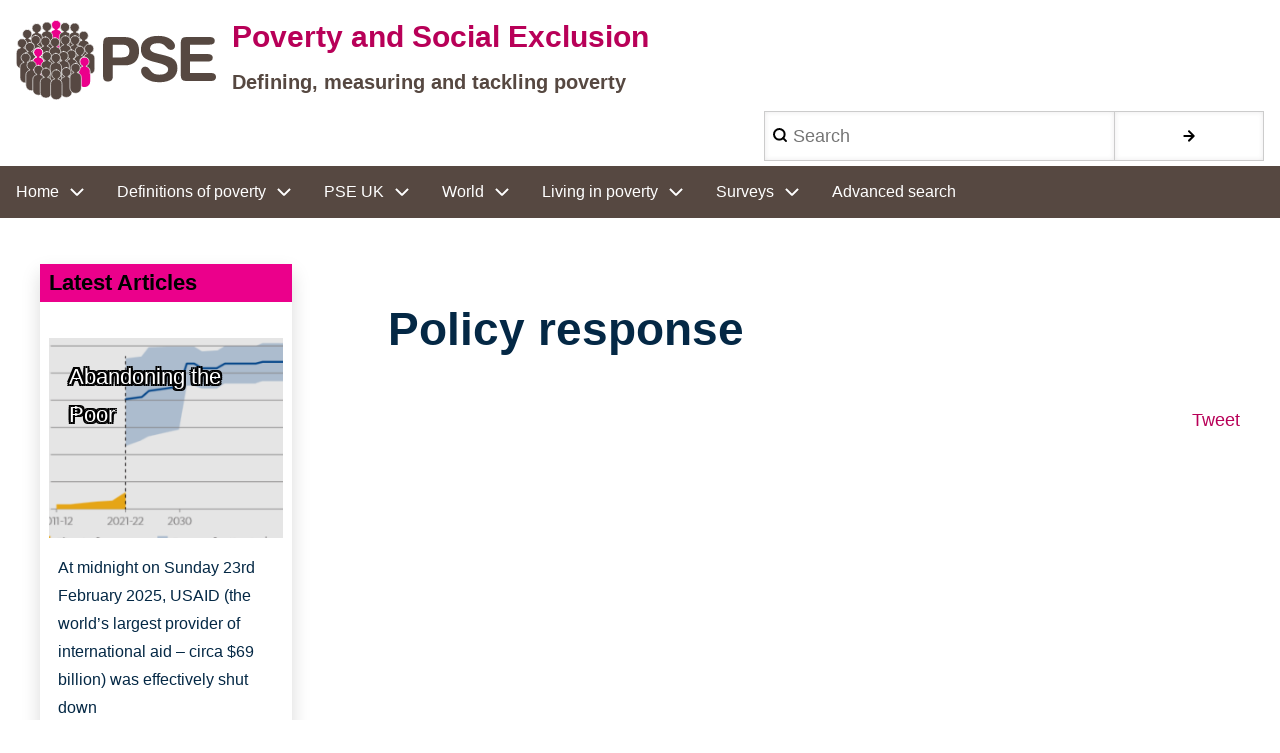

--- FILE ---
content_type: text/html; charset=UTF-8
request_url: https://www.poverty.ac.uk/categories/policy-response
body_size: 12784
content:
<!DOCTYPE html>
<html lang="en" dir="ltr">
  <head>
    <!-- Google tag (gtag.js) -->
    <script>
     window.dataLayer = window.dataLayer || [];
     function gtag(){dataLayer.push(arguments);}
     gtag('consent', 'default', {
      'ad_storage': 'denied',
      'analytics_storage': 'denied',
      'functionality_storage': 'denied',
      'personalization_storage': 'denied',
      'security_storage': 'denied'
     });
    </script>
    <script async src="https://www.googletagmanager.com/gtag/js?id=G-STS3GQ1M0G"></script>
    <script>
      window.dataLayer = window.dataLayer || [];
      function gtag(){dataLayer.push(arguments);}
      gtag('js', new Date());
      gtag('config', 'G-STS3GQ1M0G');
    </script>
    <meta charset="utf-8" />
<meta name="Generator" content="Drupal 10 (https://www.drupal.org)" />
<meta name="MobileOptimized" content="width" />
<meta name="HandheldFriendly" content="true" />
<meta name="viewport" content="width=device-width, initial-scale=1.0" />
<link rel="icon" href="/themes/psed9w3css/favicon.ico" type="image/vnd.microsoft.icon" />
<link rel="canonical" href="https://www.poverty.ac.uk/categories/policy-response" />
<link rel="shortlink" href="https://www.poverty.ac.uk/taxonomy/term/252" />

    <title>Policy response | Poverty and Social Exclusion</title>
    <link rel="stylesheet" media="all" href="/sites/default/files/css/css_GAlhXN3l4ojK8Wq22pj6ozXMyBkYAKP8neR5Z-aQnDE.css?delta=0&amp;language=en&amp;theme=psed9w3css&amp;include=eJxtjEsKwzAMRC8kV4ts0tMYOxKpQf5QyTG-fYopdNPNMA_eDL17C7L7sR2q3l6cGWlf5E6pMYhTm5LKCfRHHZv7AHCxZNNzjkx4hGapFmjK9Fwy_qrTHtf0-w461ThjDMpwJR6KKx-5Uhe-AdyXPJI" />
<link rel="stylesheet" media="all" href="/sites/default/files/css/css_Zbg_2PXHuWTGCOgL8A04s4yWzgT3MtGM9mVSjLP6WkA.css?delta=1&amp;language=en&amp;theme=psed9w3css&amp;include=eJxtjEsKwzAMRC8kV4ts0tMYOxKpQf5QyTG-fYopdNPNMA_eDL17C7L7sR2q3l6cGWlf5E6pMYhTm5LKCfRHHZv7AHCxZNNzjkx4hGapFmjK9Fwy_qrTHtf0-w461ThjDMpwJR6KKx-5Uhe-AdyXPJI" />

    
    <link rel="alternate" type="application/rss+xml" title="RSS Feed for Poverty and Social Exclusion website www.poverty.ac.uk" href="/latest-content.rss" />
  </head>
  <body class="path-taxonomy-term-252 path-vocabulary-categories home path-taxonomy">
        <a href="#main-container" class="visually-hidden focusable skip-link">
      Skip to main content
    </a>
    
      <div class="dialog-off-canvas-main-canvas" data-off-canvas-main-canvas>
      <!-- Start: Page Wrapper -->
<div class="page-wrapper w3-col w3-clear w3-animate-opacity w3-text-theme ">

    <!-- Start: Header -->
  <header id="header" class="w3-col w3-clear w3-theme-l4 none " role="banner" aria-label="Site header">
    <div id="header-inner" class="w3-container header-inner none">
                  

<section id="block-psed9w3css-site-branding" class="w3-block w3-block-wrapper block-system block-system-branding-block">
  
    
        <a href="/" title="Home" rel="home" class="w3-left w3-padding-16 site-logo">
      <img src="/themes/psed9w3css/logo.svg" alt="Home" />
    </a>
  <div class="site-name-slogan">
      <h1 class="site-name w3-show-block">
      <a class="site-name-link" href="/" title="Home" rel="home">Poverty and Social Exclusion</a>
    </h1>
        <h2 class="site-slogan w3-show-block">Defining, measuring and tackling poverty</h2>
  </div>
</section>

  
    
        <form action="/search/node" method="get" id="search-block-form" accept-charset="UTF-8" class="w3-row w3-search-block-form">
  <div class="w3-section js-form-item form-item js-form-type-search form-type-search js-form-item-keys form-item-keys form-no-label">
      <label for="edit-keys" class="visually-hidden">Search</label>
        <input title="Enter the terms you wish to search for." placeholder="Search" data-drupal-selector="edit-keys" type="search" id="edit-keys" name="keys" value="" size="15" maxlength="128" class="form-search w3-input w3-border w3-theme-border" />

        </div>
<div data-drupal-selector="edit-actions" class="form-actions w3-row element-container-wrapper js-form-wrapper form-wrapper" id="edit-actions"><input class="search-button-block button js-form-submit form-submit w3-button w3-border w3-theme-border w3-margin-top w3-margin-bottom" data-drupal-selector="edit-submit" type="submit" id="edit-submit" value="." />
</div>

</form>

  

          </div>
  </header>
  <!-- End: Header -->
  
    <!-- Start: Main Navigation - Horizontal -->
  <div id="main-navigation-h" class="w3-col w3-clear main-navigation-wrapper w3-theme " role="navigation" aria-label="Main Navigation" >
    <div id="main-navigation-inner-h" class="w3-row main-navigation-inner-h none">
      <div class="mobile-nav w3-hide-large w3-button w3-block w3-right-align w3-large w3-theme ">
                <svg aria-hidden="true" role="img" xmlns="http://www.w3.org/2000/svg" width="28" height="28" viewBox="0 0 24 24" fill="none" stroke="currentColor" stroke-width="2" stroke-linecap="butt" stroke-linejoin="bevel">
          <line x1="3" y1="12" x2="21" y2="12"></line>
          <line x1="3" y1="6" x2="21" y2="6"></line>
          <line x1="3" y1="18" x2="21" y2="18"></line>
        </svg>
      </div>
      
<nav role="navigation" aria-labelledby="block-psed9w3css-sitenavigation-3-menu" id="block-psed9w3css-sitenavigation-3" class="primary-navigation">
            
  <h2 class="visually-hidden" id="block-psed9w3css-sitenavigation-3-menu">Site navigation</h2>
  

        


            <ul  class="ul-parent ul-parent-menu-site-nav" role="menubar">
    
          
                  
            <li class="li-item li-item-menu-site-nav li-expanded li-parent" role="none">
              
                          <a href="/home" role="menuitem" aria-haspopup="true" class="w3-button link-enabled clickable-dropdown-menu-link toggle-parent">Home
          </a>
          <span class="dropdown-arrow w3-hover-over clickable-dropdown-menu-fa-down">
               <svg aria-hidden="true" role="img" xmlns="http://www.w3.org/2000/svg" width="24" height="24" viewbox="0 0 24 24" fill="none" stroke="currentColor" stroke-width="2" stroke-linecap="butt" stroke-linejoin="bevel"><path d="M6 9l6 6 6-6"/></svg>
          </span>
                                        <ul  class="ul-child ul-child-menu-site-nav" role="menu">
  
          
                  
                      <li class="li-item li-item-menu-site-nav" role="none">
        <a href="/about-us" class="w3-button li-link li-link-menu-site-nav" role="menuitem" data-drupal-link-system-path="node/93">About us</a>
                  </li>
          
                  
                      <li class="li-item li-item-menu-site-nav" role="none">
        <a href="/contact-us" class="w3-button li-link li-link-menu-site-nav" role="menuitem" data-drupal-link-system-path="node/5271">Contact us</a>
                  </li>
          
                  
                      <li class="li-item li-item-menu-site-nav" role="none">
        <a href="/free-resources" title="Downloadable pdfs of key past books including Poor Britain and Poverty in the UK" class="w3-button li-link li-link-menu-site-nav" role="menuitem" data-drupal-link-system-path="node/894">Books to download</a>
                  </li>
          
                  
                      <li class="li-item li-item-menu-site-nav" role="none">
        <a href="/townsend-archive" class="w3-button li-link li-link-menu-site-nav" role="menuitem" data-drupal-link-system-path="node/1623">Townsend archive</a>
                  </li>
      </ul>
    
            </li>
          
                  
            <li class="li-item li-item-menu-site-nav li-expanded li-parent" role="none">
              
                          <a href="/definitions-poverty" role="menuitem" aria-haspopup="true" class="w3-button link-enabled clickable-dropdown-menu-link toggle-parent">Definitions of poverty
          </a>
          <span class="dropdown-arrow w3-hover-over clickable-dropdown-menu-fa-down">
               <svg aria-hidden="true" role="img" xmlns="http://www.w3.org/2000/svg" width="24" height="24" viewbox="0 0 24 24" fill="none" stroke="currentColor" stroke-width="2" stroke-linecap="butt" stroke-linejoin="bevel"><path d="M6 9l6 6 6-6"/></svg>
          </span>
                                        <ul  class="ul-child ul-child-menu-site-nav" role="menu">
  
          
                  
                      <li class="li-item li-item-menu-site-nav" role="none">
        <a href="/definitions-poverty/absolute-and-overall-poverty" class="w3-button li-link li-link-menu-site-nav" role="menuitem" data-drupal-link-system-path="node/40">Absolute and overall</a>
                  </li>
          
                  
                      <li class="li-item li-item-menu-site-nav" role="none">
        <a href="/definitions-poverty/income-threshold-approach" class="w3-button li-link li-link-menu-site-nav" role="menuitem" data-drupal-link-system-path="node/41">Income threshold</a>
                  </li>
          
                  
                      <li class="li-item li-item-menu-site-nav" role="none">
        <a href="/definitions-poverty/deprivation-and-poverty" class="w3-button li-link li-link-menu-site-nav" role="menuitem" data-drupal-link-system-path="node/42">Deprivation</a>
                  </li>
          
                  
                      <li class="li-item li-item-menu-site-nav" role="none">
        <a href="/definitions-poverty/consensual-method" class="w3-button li-link li-link-menu-site-nav" role="menuitem" data-drupal-link-system-path="node/43">Consensual method</a>
                  </li>
          
                  
                      <li class="li-item li-item-menu-site-nav" role="none">
        <a href="/definitions-poverty/social-exclusion" class="w3-button li-link li-link-menu-site-nav" role="menuitem" data-drupal-link-system-path="node/46">Social exclusion</a>
                  </li>
          
                  
                      <li class="li-item li-item-menu-site-nav" role="none">
        <a href="/content/minimum-budget-standards" class="w3-button li-link li-link-menu-site-nav" role="menuitem" data-drupal-link-system-path="node/45">Minimum budget</a>
                  </li>
          
                  
                      <li class="li-item li-item-menu-site-nav" role="none">
        <a href="/definitions-poverty/official-uk-eu-measures" title="Child Poverty Act and EU measures" class="w3-button li-link li-link-menu-site-nav" role="menuitem" data-drupal-link-system-path="node/4954">Official UK &amp; EU measures</a>
                  </li>
          
                  
                      <li class="li-item li-item-menu-site-nav" role="none">
        <a href="/definitions-poverty/other-approaches" class="w3-button li-link li-link-menu-site-nav" role="menuitem" data-drupal-link-system-path="node/44">Other</a>
                  </li>
      </ul>
    
            </li>
          
                  
            <li class="li-item li-item-menu-site-nav li-expanded li-parent" role="none">
              
                          <a href="/pse-research" role="menuitem" aria-haspopup="true" class="w3-button link-enabled clickable-dropdown-menu-link toggle-parent" title="Details of the PSE UK research project and its predecessors" >PSE UK
          </a>
          <span class="dropdown-arrow w3-hover-over clickable-dropdown-menu-fa-down">
               <svg aria-hidden="true" role="img" xmlns="http://www.w3.org/2000/svg" width="24" height="24" viewbox="0 0 24 24" fill="none" stroke="currentColor" stroke-width="2" stroke-linecap="butt" stroke-linejoin="bevel"><path d="M6 9l6 6 6-6"/></svg>
          </span>
                                        <ul  class="ul-child ul-child-menu-site-nav" role="menu">
  
          
                  
                      <li class="li-item li-item-menu-site-nav" role="none">
        <a href="/pse-research/about" title="Publications, media coverage, conferences and other dissemination from the PSE-UK 2010-2014 research study" class="w3-button li-link li-link-menu-site-nav" role="menuitem" data-drupal-link-system-path="node/1184">Publications</a>
                  </li>
          
                  
                      <li class="li-item li-item-menu-site-nav" role="none">
        <a href="/pse-research/pseuk-reports" title="Final reports from the PSE-UK 2010-2014 research study" class="w3-button li-link li-link-menu-site-nav" role="menuitem" data-drupal-link-system-path="node/1183">Reports</a>
                  </li>
          
                  
                      <li class="li-item li-item-menu-site-nav" role="none">
        <a href="/pse-research/working-papers" title="Working papers drawn up during the PSE-UK 2010-2014 research study" class="w3-button li-link li-link-menu-site-nav" role="menuitem" data-drupal-link-system-path="node/1192">Working papers</a>
                  </li>
          
                  
                      <li class="li-item li-item-menu-site-nav" role="none">
        <a href="/pse-research/facts-and-findings" title="Short on-line summaries of key findings from the PSE-UK 2012 surveys" class="w3-button li-link li-link-menu-site-nav" role="menuitem" data-drupal-link-system-path="node/702">Key Findings</a>
                  </li>
          
                  
                      <li class="li-item li-item-menu-site-nav" role="none">
        <a href="/pse-research/explore-data" title="Access to data from the PSE-UK 2012 surveys" class="w3-button li-link li-link-menu-site-nav" role="menuitem" data-drupal-link-system-path="node/918">Explore the data</a>
                  </li>
          
                  
                      <li class="li-item li-item-menu-site-nav" role="none">
        <a href="/surveys/europe/united-kingdom" title="Questionnaires, with top level findings, from PSE-UK 2012, PSE-GB 1999, Breadline Britain 1990  and Breadline Britain 1983 surveys" class="w3-button li-link li-link-menu-site-nav" role="menuitem" data-drupal-link-system-path="node/1294">PSE Questionnaires</a>
                  </li>
          
                  
                      <li class="li-item li-item-menu-site-nav" role="none">
        <a href="/pse-research/pse-uk/pse-northern-ireland" title="Details of the Northern Ireland modules in the PSE-UK 2010-2014 research" class="w3-button li-link li-link-menu-site-nav" role="menuitem" data-drupal-link-system-path="node/212">Northern Ireland</a>
                  </li>
          
                  
                      <li class="li-item li-item-menu-site-nav" role="none">
        <a href="/pse-research/past-uk-research" title="Details of previous surveys into deprivation in the UK" class="w3-button li-link li-link-menu-site-nav" role="menuitem" data-drupal-link-system-path="node/61">Past research</a>
                  </li>
          
                  
                      <li class="li-item li-item-menu-site-nav" role="none">
        <a href="/content/conferences" class="w3-button li-link li-link-menu-site-nav" role="menuitem" data-drupal-link-system-path="node/5006">Conferences</a>
                  </li>
          
                  
                      <li class="li-item li-item-menu-site-nav" role="none">
        <a href="/community/community-collaboration" class="w3-button li-link li-link-menu-site-nav" role="menuitem" data-drupal-link-system-path="node/1038">Communities</a>
                  </li>
          
                  
                      <li class="li-item li-item-menu-site-nav" role="none">
        <a href="/take-part/surveys" class="w3-button li-link li-link-menu-site-nav" role="menuitem" data-drupal-link-system-path="node/861">PSE Surveys online</a>
                  </li>
      </ul>
    
            </li>
          
                  
            <li class="li-item li-item-menu-site-nav li-expanded li-parent" role="none">
              
                          <a href="/world" role="menuitem" aria-haspopup="true" class="w3-button link-enabled clickable-dropdown-menu-link toggle-parent" title="Measuring multi-dimensional poverty using the consensual approach" >World
          </a>
          <span class="dropdown-arrow w3-hover-over clickable-dropdown-menu-fa-down">
               <svg aria-hidden="true" role="img" xmlns="http://www.w3.org/2000/svg" width="24" height="24" viewbox="0 0 24 24" fill="none" stroke="currentColor" stroke-width="2" stroke-linecap="butt" stroke-linejoin="bevel"><path d="M6 9l6 6 6-6"/></svg>
          </span>
                                        <ul  class="ul-child ul-child-menu-site-nav" role="menu">
  
          
                  
                      <li class="li-item li-item-menu-site-nav" role="none">
        <a href="/world/development-goals" title="Measuring progress towards the SDG poverty goals" class="w3-button li-link li-link-menu-site-nav" role="menuitem" data-drupal-link-system-path="node/4995">Development goals</a>
                  </li>
          
                  
                      <li class="li-item li-item-menu-site-nav" role="none">
        <a href="/world/africa" title="Benin, Mauritania, South Africa, Uganda" class="w3-button li-link li-link-menu-site-nav" role="menuitem" data-drupal-link-system-path="node/4997">Africa</a>
                  </li>
          
                  
                      <li class="li-item li-item-menu-site-nav" role="none">
        <a href="/world/americas" title="Brazil, Mexico" class="w3-button li-link li-link-menu-site-nav" role="menuitem" data-drupal-link-system-path="node/4998">Americas</a>
                  </li>
          
                  
                      <li class="li-item li-item-menu-site-nav" role="none">
        <a href="/world/asia" title="Bangladesh, Hong Kong, Japan" class="w3-button li-link li-link-menu-site-nav" role="menuitem" data-drupal-link-system-path="node/4999">Asia</a>
                  </li>
          
                  
                      <li class="li-item li-item-menu-site-nav" role="none">
        <a href="/world/europe" title="European Union, Finland, Ireland, Sweden" class="w3-button li-link li-link-menu-site-nav" role="menuitem" data-drupal-link-system-path="node/5000">Europe</a>
                  </li>
          
                  
                      <li class="li-item li-item-menu-site-nav" role="none">
        <a href="/world/oceania" title="Australia, New Zealand, Tonga" class="w3-button li-link li-link-menu-site-nav" role="menuitem" data-drupal-link-system-path="node/5001">Oceania</a>
                  </li>
      </ul>
    
            </li>
          
                  
            <li class="li-item li-item-menu-site-nav li-expanded li-parent" role="none">
              
                          <a href="/living-poverty" role="menuitem" aria-haspopup="true" class="w3-button link-enabled clickable-dropdown-menu-link toggle-parent">Living in poverty
          </a>
          <span class="dropdown-arrow w3-hover-over clickable-dropdown-menu-fa-down">
               <svg aria-hidden="true" role="img" xmlns="http://www.w3.org/2000/svg" width="24" height="24" viewbox="0 0 24 24" fill="none" stroke="currentColor" stroke-width="2" stroke-linecap="butt" stroke-linejoin="bevel"><path d="M6 9l6 6 6-6"/></svg>
          </span>
                                        <ul  class="ul-child ul-child-menu-site-nav" role="menu">
  
          
                  
                      <li class="li-item li-item-menu-site-nav" role="none">
        <a href="/living-poverty/breadline-britain-1983-2013" title="Videos drawing on the ITV broadcast series" class="w3-button li-link li-link-menu-site-nav" role="menuitem" data-drupal-link-system-path="node/1581">Breadline Britain-1983 to 2013</a>
                  </li>
          
                  
                      <li class="li-item li-item-menu-site-nav" role="none">
        <a href="/living-poverty/life-stories" title="Videos from the PSE qualitative research" class="w3-button li-link li-link-menu-site-nav" role="menuitem" data-drupal-link-system-path="node/1239">UK Life stories</a>
                  </li>
          
                  
                      <li class="li-item li-item-menu-site-nav" role="none">
        <a href="/living-poverty/personal-experiences" title="Videos drawing on five case studies" class="w3-button li-link li-link-menu-site-nav" role="menuitem" data-drupal-link-system-path="node/120">UK Households in poverty</a>
                  </li>
      </ul>
    
            </li>
          
                  
            <li class="li-item li-item-menu-site-nav li-expanded li-parent" role="none">
              
                          <a href="/surveys" role="menuitem" aria-haspopup="true" class="w3-button link-enabled clickable-dropdown-menu-link toggle-parent" title="Questionnaires and surveys" >Surveys
          </a>
          <span class="dropdown-arrow w3-hover-over clickable-dropdown-menu-fa-down">
               <svg aria-hidden="true" role="img" xmlns="http://www.w3.org/2000/svg" width="24" height="24" viewbox="0 0 24 24" fill="none" stroke="currentColor" stroke-width="2" stroke-linecap="butt" stroke-linejoin="bevel"><path d="M6 9l6 6 6-6"/></svg>
          </span>
                                        <ul  class="ul-child ul-child-menu-site-nav" role="menu">
  
          
                  
                      <li class="li-item li-item-menu-site-nav" role="none">
        <a href="/pse-research/surveys" title="Database of survey questions" class="w3-button li-link li-link-menu-site-nav" role="menuitem" data-drupal-link-system-path="pse-research/surveys">Survey Search</a>
                  </li>
          
                  
                      <li class="li-item li-item-menu-site-nav" role="none">
        <a href="/pse-research/surveys?action=showSurveys" title="Show all the surveys recorded in the database" class="w3-button li-link li-link-menu-site-nav" role="menuitem" data-drupal-link-query="{&quot;action&quot;:&quot;showSurveys&quot;}" data-drupal-link-system-path="pse-research/surveys">Show surveys</a>
                  </li>
      </ul>
    
            </li>
          
                  
                      <li class="li-item li-item-menu-site-nav" role="none">
        <a href="/advanced-search" class="w3-button li-link li-link-menu-site-nav" role="menuitem" data-drupal-link-system-path="node/5263">Advanced search</a>
                  </li>
      </ul>
    

  </nav>


    </div>
  </div>
  <!-- End: Main Navigation - Horizontal -->
  
  
    <!-- Start: Highlighted -->
  <div id="highlighted" class="w3-col w3-clear w3-theme-l2 ">
    <div id="highlighted-inner" class="d8-fade w3-row highlighted-inner none">
      
    <div data-drupal-messages-fallback class="hidden"></div>


    </div>
  </div>
  <!-- End: Highlighted -->
  
  
  
  <!-- Start: Main -->
  <div id="main-container" class="w3-col w3-clear w3-theme-l5 ">
    <div id="main-container-inner" class="w3-row main-container-inner none">
            <!-- Start Main Container  -->
      <div class="w3-col w3-clear w3-row-padding">
                <!-- Start Left SideBar -->
        <div class ="w3-quarter main-box  first-sidebar" role="complementary">
          <div class="d8-fade w3-sidebar-first w3-mobile ">
            

<section id="block-latestnewsblock" class="w3-block w3-block-wrapper block-block-content block-block-content1ea0f69b-ea0f-4f63-90b3-8945df9f556b">
  
      <h2 class="w3-block-title">Latest Articles</h2>
    
      
            <div class="w3-row field field--name-body field--type-text-with-summary field--label-hidden w3-bar-item field__item"><p></p><div data-embed-button="entity_browse" data-entity-embed-display="view_mode:node.node_embed" data-entity-type="node" data-entity-uuid="4ce360a8-e518-499b-928b-05d94daaa984" data-langcode="und" data-entity-embed-display-settings="[]" class="embedded-entity">
<article class="w3-row node node--type-feature-articles node--promoted node--view-mode-node-embed">

  
  <header class="w3-row node__header">
    
          <h3 class="node__title">
        <a href="/content/home-page-featured-articles" rel="bookmark">
<span>Home Page  featured articles</span>
</a>
      </h3>
        

          <div class="node__meta">
              <div class="node__author-image">
          <article>
  </article>

        </div>
              <div class="node__author-info">
          <span>
            By <span><span>admin</span></span> | 
<span><time datetime="2023-02-24T11:56:02+00:00" title="Friday, February 24, 2023 - 11:56">Fri, 02/24/2023 - 11:56</time>
</span>

          </span>
        </div>
        
      </div>
    
  </header>

  
  <div class="w3-row node__content">
    <div class="views-element-container w3-row element-container-wrapper"><div class="view view-eva view-eva-promote-to-featured-articles view-id-eva_promote_to_featured_articles view-display-id-entity_view_1 js-view-dom-id-d2e644e0d6744f1dca8a53643c7dc56e178c036d46d0a7e061bd3b93c330ce13">
  
    

  
  

      <div class="w3-row views-row"><div class="views-field views-field-title"><span class="field-content"><a href="/content/abandoning-poor">Abandoning the Poor</a></span></div><div class="views-field views-field-field-feature-image"><div class="field-content">
<article class="w3-row node node--type-image node--promoted node--view-mode-featured-image">

  
  <header class="w3-row node__header">
    
          <h3 class="node__title">
        <a href="/content/global-spending-climate-change" rel="bookmark">
<span>Global spending on climate change</span>
</a>
      </h3>
        

    
  </header>

  
  <div class="w3-row node__content">
    
            <div class="w3-row field field--name-field-image-file field--type-image field--label-hidden field__item">  <img loading="lazy" src="/sites/default/files/styles/feature/public/Image%20library/Global%20spending%20on%20climate%20change.png?itok=iHrWU5XE" width="400" height="225" alt="Graph showing global spend on climate change" title="Abandoning the poor" class="w3-image image-style-feature">


</div>
      
  </div>

</article>
</div></div><div class="views-field views-field-body"><div class="field-content"><p>At midnight on Sunday 23rd February 2025, USAID (the world’s largest provider of international aid – circa $69 billion) was effectively shut down </p>
</div></div></div>
    <div class="w3-row views-row"><div class="views-field views-field-title"><span class="field-content"><a href="/editorial/argentina">Argentina</a></span></div><div class="views-field views-field-field-feature-image"><div class="field-content">
<article class="w3-row node node--type-image node--view-mode-featured-image">

  
  <header class="w3-row node__header">
    
          <h3 class="node__title">
        <a href="/images/buenos-aires-2017" rel="bookmark">
<span>Buenos Aires 2017</span>
</a>
      </h3>
        

    
  </header>

  
  <div class="w3-row node__content">
    
            <div class="w3-row field field--name-field-image-file field--type-image field--label-hidden field__item">  <img loading="lazy" src="/sites/default/files/styles/feature/public/Image%20library/poverty-and-destitution-rates-fall-in-buenos-aires-870x400.jpg?itok=U3pjyoQd" width="400" height="225" alt="Poor housing in Buenos Aires with high rises in background 2017" title="Buenos Aires 2017" class="w3-image image-style-feature">


</div>
      
  <div class="w3-row field field--name-field-copyright field--type-string field--label-inline clearfix">
    <label class="field__label">Copyright</label>
              <div class="w3-bar-item field__item">http://www.aboutbuenosaires.org/</div>
          </div>

  </div>

</article>
</div></div><div class="views-field views-field-body"><div class="field-content"><p><span>A recent report form the city of Buenos Aires measuring multi-dimensional poverty, using the consensual method, has found that in 2019,</span><span>15.3% of households were multi-dimensionally&nbsp;</span><span>poor, rising to&nbsp;</span><span>25.7% for households with children under 18 years of age. The method established will be used to measure nu,ti-dimensional poverty on an ongoing basis.</span></p>
</div></div></div>
    <div class="w3-row views-row"><div class="views-field views-field-title"><span class="field-content"><a href="/editorial/poverty-and-sdgs-bpi-conference">Poverty and SDGs: BPI conference</a></span></div><div class="views-field views-field-field-feature-image"><div class="field-content">
<article class="w3-row node node--type-image node--view-mode-featured-image">

  
  <header class="w3-row node__header">
    
          <h3 class="node__title">
        <a href="/images/6th-townsend-poverty-conference-ad" rel="bookmark">
<span>6th Townsend poverty conference ad</span>
</a>
      </h3>
        

    
  </header>

  
  <div class="w3-row node__content">
    
            <div class="w3-row field field--name-field-image-file field--type-image field--label-hidden field__item">  <img loading="lazy" src="/sites/default/files/styles/feature/public/Image%20library/6th%20Poverty%20conference%20ad.png?itok=OYMabLcc" width="400" height="225" alt="Details of 6th Townsend poverty conference on Poverty and sustainable development goals" title="Details of 6th Townsend poverty conference on Poverty and sustainable development goals" class="w3-image image-style-feature">


</div>
      
  <div class="w3-row field field--name-field-copyright field--type-string field--label-inline clearfix">
    <label class="field__label">Copyright</label>
              <div class="w3-bar-item field__item">Bristol Poverty Institute</div>
          </div>

  </div>

</article>
</div></div><div class="views-field views-field-body"><div class="field-content"><p>We are now delighted to offer you the <a href="http://www.bristol.ac.uk/poverty-institute/bpi-conference-2021/" target="_blank">presentation slides and video recordings</a> of sessions across the three days, featuring formal presentations, interactive Q&amp;As, networking opportunities and much more.</p>
<p>&nbsp;</p>
</div></div></div>

  
  

  
  

  
  </div>
</div>

  </div>

</article>
</div>

</div>
      
  </section>


          </div>
        </div>
        <!-- End: Left SideBar -->
                        <!-- Start: Main Content -->
        <div class="w3-threequarter main-box  w3css-content" role="main">
          <div class="d8-fade w3-mobile ">
            

<section id="block-psed9w3css-page-title" class="w3-block w3-block-wrapper block-core block-page-title-block">
  
    
      
  <h1 class="page-title">
            <div class="w3-row field field--name-name field--type-string field--label-hidden w3-bar-item field__item">Policy response</div>
      </h1>


  </section>

<section id="block-psed9w3css-content" class="w3-block w3-block-wrapper block-system block-system-main-block">
  
    
      <div id="taxonomy-term-252" class="taxonomy-term vocabulary-categories">
  
    
  <div class="w3-row-padding content">
    
  </div>
</div>

  </section>

<section id="block-tweetthispage" class="w3-block w3-block-wrapper block-block-content block-block-content00bbf699-ab84-44e8-b05d-dba8a52c09ec">
  
      <h2 class="w3-block-title">Tweet this page</h2>
    
      
            <div class="w3-row field field--name-body field--type-text-with-summary field--label-hidden w3-bar-item field__item"><div class="tweet" style="clear: both;float: right;">
  <a href="https://twitter.com/share" class="twitter-share-button" data-lang="en">Tweet</a>
</div>
</div>
      
  </section>


          </div>
        </div>
        <!-- End: Main Content -->
                      </div>
      <!-- Endn: Main Container  -->
    </div>
  </div>
  <!-- End: Main -->

  
  
      <!-- Start: Footer Menu -->
  <div id="footer-menu" class="w3-col w3-clear w3-theme-d4 ">
    <div id="footer-menu-inner" class="w3-row footer-menu-inner none">
            <!-- Start: Bottom Menu -->
            <div class="d8-fade w3-container w3-center w3-mobile">
        

<section id="block-thefooterblock" class="w3-block w3-block-wrapper block-block-content block-block-content01c10169-0fd4-4b46-87bb-069ec8d82e71">
  
    
      
            <div class="w3-row field field--name-body field--type-text-with-summary field--label-hidden w3-bar-item field__item"><p><img alt="ESRC" class="footerLogoESRC" data-entity-type data-entity-uuid src="/themes/psed9w3css/images/footerlogos/pse-esrc-logo.png"> PSE:UK is a major collaboration between the University of Bristol, Heriot-Watt University, The Open University, Queen's University Belfast, University of Glasgow and the University of York working with the National Centre for Social Research and the Northern Ireland Statistics and Research Agency. ESRC Grant RES-060-25-0052.</p>
<div class="supporter-logos"><img alt="Bristol University" data-entity-type data-entity-uuid src="/themes/psed9w3css/images/footerlogos/f1_bristol.png"><img alt="Heriot Watt University" data-entity-type data-entity-uuid src="/themes/psed9w3css/images/footerlogos/f2_heriot.png"><img alt="Open University" data-entity-type data-entity-uuid src="/themes/psed9w3css/images/footerlogos/f3_open.png"><img alt="Queens University Belfast" data-entity-type data-entity-uuid src="/themes/psed9w3css/images/footerlogos/f4_queens.png"><img alt="Glasgow University" data-entity-type data-entity-uuid src="/themes/psed9w3css/images/footerlogos/f5_glasgow.png"><img alt="York University" data-entity-type data-entity-uuid src="/themes/psed9w3css/images/footerlogos/f6_york.png"><img alt="National Centre for Social Research" data-entity-type data-entity-uuid src="/themes/psed9w3css/images/footerlogos/f7_natcen.png"><img alt="Northern Ireland Statistics and Research Agency" data-entity-type data-entity-uuid src="/themes/psed9w3css/images/footerlogos/f8_nistat.png"></div>
</div>
      
  </section>
<nav role="navigation" aria-labelledby="block-psed9w3css-account-menu-menu" id="block-psed9w3css-account-menu">
            
  <h2 class="visually-hidden" id="block-psed9w3css-account-menu-menu">User account menu</h2>
  

        


            <ul  class="ul-parent ul-parent-account" role="menubar">
    
          
                  
                      <li class="li-item li-item-account" role="none">
        <a href="http://twitter.com/PSE2010" title="Link to the PSE twitter feed" class="w3-button li-link li-link-account" role="menuitem">Twitter</a>
                  </li>
          
                  
                      <li class="li-item li-item-account" role="none">
        <a href="/terms-and-conditions" title="Terms and conditions" class="w3-button li-link li-link-account" role="menuitem" data-drupal-link-system-path="node/115">Terms and conditions</a>
                  </li>
          
                  
                      <li class="li-item li-item-account" role="none">
        <a href="/user/login" class="w3-button li-link li-link-account" role="menuitem" data-drupal-link-system-path="user/login">Log in</a>
                  </li>
      </ul>
    

  </nav>


      </div>
      <!-- End: Bottom Menu -->
          </div>
  </div>
  <!-- End: Footer Menu -->
  
  </div>
<!-- End: Page Wrapper -->

  </div>

    
    <div style="clear: both"></div>
    <script type="application/json" data-drupal-selector="drupal-settings-json">{"path":{"baseUrl":"\/","pathPrefix":"","currentPath":"taxonomy\/term\/252","currentPathIsAdmin":false,"isFront":false,"currentLanguage":"en","civiccookiecontrol_path":"modules\/contrib\/civicccookiecontrol"},"pluralDelimiter":"\u0003","suppressDeprecationErrors":true,"ajaxPageState":{"libraries":"eJx9jkEOhCAMRS8EsnCjpyFQOg4ZoMZWHW8_BBez0Lhp-vvfbwtxiwBEn4hARRZKBi6jjlEklonV1bvBRxWWdXZpsHsPzFbemNGEoSk9vfD7DCTyLmmWI9Wbt-je6yoeLN2EnhkVFolyWMwegwE3S6SiqhHGFjP_VvPqz9z5guKDBbPxrq7ZIu5sWu0yhTXhD7PbeT0","theme":"psed9w3css","theme_token":null},"ajaxTrustedUrl":{"\/search\/node":true},"civiccookiecontrol":"{\u0022apiKey\u0022:\u00225a58b6201b3e1a0d5886b570962a174c9a8a0671\u0022,\u0022product\u0022:\u0022COMMUNITY\u0022,\u0022logConsent\u0022:true,\u0022consentCookieExpiry\u0022:365,\u0022encodeCookie\u0022:false,\u0022subDomains\u0022:true,\u0022notifyOnce\u0022:true,\u0022rejectButton\u0022:true,\u0022toggleType\u0022:\u0022slider\u0022,\u0022closeStyle\u0022:\u0022icon\u0022,\u0022settingsStyle\u0022:\u0022button\u0022,\u0022initialState\u0022:\u0022OPEN\u0022,\u0022layout\u0022:\u0022SLIDEOUT\u0022,\u0022position\u0022:\u0022LEFT\u0022,\u0022theme\u0022:\u0022LIGHT\u0022,\u0022necessaryCookies\u0022:[\u0022SESS*\u0022],\u0022optionalCookies\u0022:[{\u0022name\u0022:\u0022Optional\u0022,\u0022label\u0022:\u0022Optional cookies\u0022,\u0022description\u0022:\u0022\u003Cp\u003EOptional cookies which enhance site functionality, such as enabling our twitter feed, or help us to improve our website by collecting and reporting information on its usage.\u003C\/p\u003E\\r\\n\u0022,\u0022cookies\u0022:[\u0022_ga\u0022,\u0022_gid\u0022,\u0022_gat\u0022,\u0022__utma\u0022,\u0022__utmt\u0022,\u0022__utmb\u0022,\u0022__utmc\u0022,\u0022__utmz\u0022,\u0022__utmv\u0022,\u0022_gcl_au\u0022,\u0022des_opt_in\u0022,\u0022gt\u0022,\u0022guest_id\u0022,\u0022ct0\u0022],\u0022onAccept\u0022:\u0022function(){gtag(\u0027js\u0027, new Date());\\r\\ngtag(\u0027config\u0027, \u0027G-STS3GQ1M0G\u0027);\\r\\ngtag(\u0027consent\u0027, \u0027update\u0027, {\u0027analytics_storage\u0027: \u0027granted\u0027});\\r\\n!function(d,s,id){var js,fjs=d.getElementsByTagName(s)[0];if(!d.getElementById(id)){js=d.createElement(s);js.id=id;js.src=\\\u0022\/\/platform.twitter.com\/widgets.js\\\u0022;fjs.parentNode.insertBefore(js,fjs);}}(document,\\\u0022script\\\u0022,\\\u0022twitter-wjs\\\u0022);}\u0022,\u0022onRevoke\u0022:\u0022function(){\/\/disable google analytics\\r\\ngtag(\u0027consent\u0027, \u0027update\u0027, {\u0027analytics_storage\u0027: \u0027denied\u0027});\\r\\n}\u0022,\u0022recommendedState\u0022:true,\u0022lawfulBasis\u0022:\u0022consent\u0022}],\u0022excludedCountries\u0022:[],\u0022debug\u0022:false,\u0022setInnerHTML\u0022:true,\u0022wrapInnerHTML\u0022:false,\u0022mode\u0022:\u0022GDPR\u0022,\u0022acceptBehaviour\u0022:\u0022all\u0022,\u0022closeOnGlobalChange\u0022:true,\u0022notifyDismissButton\u0022:true,\u0022sameSiteCookie\u0022:true,\u0022sameSiteValue\u0022:\u0022Strict\u0022,\u0022iabCMP\u0022:false,\u0022statement\u0022:{\u0022description\u0022:\u0022At certain places in the website (in particular, on filling in the survey questionnaires), personal information will have been collected. We guarantee that this information will not be released or distributed to any other body outside the ESRC PSE: UK research team, and that it will not be stored in any place to which there may be wider access and will be stored in such a way that the information collected cannot be traced back to any particular individual. This information will be used only for analysing responses to the survey questionnaires and will not be used in any way that could enable an individual to be identified.\\r\\n\\r\\nThe PSE site, like many other websites, uses small files, called cookies, to store information on your computer. Some cookies on this site are essential and the site won\u2019t work as expected without them. These cookies are set when you submit a form, log in or interact with the site by doing something that goes beyond clicking on simple links.\\r\\n\\r\\nWe also use some non-essential cookies to track visitors or to enhance your experience of the site. These cookies cannot be used to identify individuals; they are used for statistical purposes only. By continuing to browse the site you are agreeing to our use of cookies. When you first visit the site you will be asked if you are happy with this using a tool called Cookie Control.\u0022,\u0022url\u0022:\u0022https:\/\/poverty.ac.uk\/terms-and-conditions\u0022},\u0022ccpaConfig\u0022:[],\u0022accessibility\u0022:{\u0022accessKey\u0022:\u0022C\u0022,\u0022overlay\u0022:true,\u0022outline\u0022:true,\u0022disableSiteScrolling\u0022:false},\u0022text\u0022:{\u0022title\u0022:\u0022This site uses cookies to store information on your computer.\u0022,\u0022intro\u0022:\u0022\u003Cp\u003ESome of these cookies are essential to make our site work and others help us to improve by giving us some insight into how the site is being used.\u003C\/p\u003E\\r\\n\u0022,\u0022acceptRecommended\u0022:\u0022Accept Recommended Settings\u0022,\u0022acceptSettings\u0022:\u0022I Accept\u0022,\u0022rejectSettings\u0022:\u0022I Accept Essential Cookies Only\u0022,\u0022necessaryTitle\u0022:\u0022Necessary Cookies\u0022,\u0022necessaryDescription\u0022:\u0022\u003Cp\u003ENecessary cookies enable core functionality. The website cannot function properly without these cookies, and can only be disabled by changing your browser preferences.\u003C\/p\u003E\\r\\n\u0022,\u0022thirdPartyTitle\u0022:\u0022Warning: Some cookies require your attention.\u0022,\u0022thirdPartyDescription\u0022:\u0022\u003Cp\u003EConsent for the following cookies could not be automatically revoked. Please follow the link(s) below to opt out manually.\u003C\/p\u003E\\r\\n\u0022,\u0022on\u0022:\u0022On\u0022,\u0022off\u0022:\u0022Off\u0022,\u0022notifyTitle\u0022:\u0022Your choice regarding cookies on this site\u0022,\u0022notifyDescription\u0022:\u0022\u003Cp\u003EWe use cookies to optimise site functionality and give you the best possible experience.\u003C\/p\u003E\\r\\n\u0022,\u0022accept\u0022:\u0022I Accept\u0022,\u0022reject\u0022:\u0022I Reject\u0022,\u0022settings\u0022:\u0022Cookie Preferences\u0022,\u0022closeLabel\u0022:\u0022Close\u0022,\u0022cornerButton\u0022:\u0022Set cookie preferences.\u0022,\u0022landmark\u0022:\u0022Cookie preferences.\u0022,\u0022showVendors\u0022:\u0022Show vendors within this category\u0022,\u0022thirdPartyCookies\u0022:\u0022This vendor may set third party cookies.\u0022,\u0022readMore\u0022:\u0022Read more\u0022},\u0022branding\u0022:{\u0022fontSizeTitle\u0022:\u0022em\u0022,\u0022fontSize\u0022:\u0022em\u0022,\u0022buttonIconWidth\u0022:\u0022px\u0022,\u0022buttonIconHeight\u0022:\u0022px\u0022,\u0022rejectText\u0022:null,\u0022rejectBackground\u0022:\u0022\u0022,\u0022closeText\u0022:\u0022\u0022,\u0022closeBackground\u0022:\u0022\u0022,\u0022notifyFontColor\u0022:\u0022\u0022,\u0022notifyBackgroundColor \u0022:\u0022\u0022},\u0022locales\u0022:[]}","user":{"uid":0,"permissionsHash":"a657d17f6639bcef5f9f2d470591e417e33ed90078d665bf4bab87aea04750be"}}</script>
<script src="/sites/default/files/js/js_1grbP0eE068BO1Y1VAlOL4foE_kp8ZYW4VBajs6uhtg.js?scope=footer&amp;delta=0&amp;language=en&amp;theme=psed9w3css&amp;include=eJxtjMEOgCAMQ38I5OAFv4boWJA4nXFT499riIkHvLV9bSEfGYB5ygi86MbkoIoaQdW8JDE1-6l3Jm772pMPZwsiQUec0UVfnE3EQ09W9KLn0qyCsSvEfdLKPpTV274BmGlA_Q"></script>
<script src="https://cc.cdn.civiccomputing.com/9/cookieControl-9.x.min.js"></script>
<script src="/sites/default/files/js/js_wMObbjDQbLgmBCBPV4wuSPNBtnUlYRvGjE56ZOlnAec.js?scope=footer&amp;delta=2&amp;language=en&amp;theme=psed9w3css&amp;include=eJxtjMEOgCAMQ38I5OAFv4boWJA4nXFT499riIkHvLV9bSEfGYB5ygi86MbkoIoaQdW8JDE1-6l3Jm772pMPZwsiQUec0UVfnE3EQ09W9KLn0qyCsSvEfdLKPpTV274BmGlA_Q"></script>

<script>console.log({"html":{"#type":"html","#theme":"html","#defaults_loaded":true,"#cache":{"tags":[],"max-age":-1},"#attached":[],"#children":"","#render_children":true},"theme_hook_original":"html","attributes":" class=\"path-taxonomy-term-252 path-vocabulary-categories home path-taxonomy\"","title_attributes":"","content_attributes":"","title_prefix":[],"title_suffix":[],"db_is_active":true,"is_admin":false,"logged_in":false,"user":{},"directory":"themes\/psed9w3css","page":{"#type":"page","#cache":{"tags":["config:block_list","block_content:44","config:block.block.latestnewsblock","user:0","config:block.block.linkstousefulpagesforeditors","config:block.block.sitenavigation_7","config:block.block.twitterfeedblock","config:block.block.psed9w3css_account_menu","block_content:29","config:block.block.thefooterblock","config:block.block.psed9w3css_breadcrumbs","config:block.block.psed9w3css_content","config:block.block.psed9w3css_page_title","config:block.block.psed9w3css_primary_admin_actions","config:block.block.psed9w3css_primary_local_tasks","config:block.block.psed9w3css_secondary_local_tasks","block_content:42","config:block.block.tweetthispage","config:block.block.views_block__news_and_views_block_1","config:block.block.views_block__surveys_by_country_block_1","config:block.block.views_block__surveys_in_africa_block_1","config:block.block.views_block__surveys_in_americas_block_1","config:block.block.views_block__surveys_in_asia_block_1","config:block.block.views_block__surveys_in_europe_block_1","config:block.block.views_block__surveys_in_oceania_block_1","config:block.block.views_block__townsend_archive_questionnaires_block_1","config:block.block.psed9w3css_help","config:block.block.psed9w3css_messages","config:block.block.psed9w3css_main_menu","config:block.block.psed9w3css_sitenavigation_3","config:block.block.psed9w3css_powered","config:block.block.psed9w3css_search_form_narrow","config:block.block.psed9w3css_search_form_wide","config:block.block.psed9w3css_site_branding"],"contexts":["user.permissions","user.roles","url.path","session.exists","cookies:big_pipe_nojs","user.roles:authenticated"],"max-age":-1},"header":{"psed9w3css_site_branding":{"#cache":{"keys":["entity_view","block","psed9w3css_site_branding"],"contexts":[],"tags":["block_view","config:block.block.psed9w3css_site_branding","config:system.site"],"max-age":-1},"#weight":-7,"#lazy_builder":["Drupal\\block\\BlockViewBuilder::lazyBuilder",["psed9w3css_site_branding","full",null]]},"psed9w3css_search_form_narrow":{"#cache":{"keys":["entity_view","block","psed9w3css_search_form_narrow"],"contexts":[],"tags":["block_view","config:block.block.psed9w3css_search_form_narrow"],"max-age":-1},"#weight":-3,"#lazy_builder":["Drupal\\block\\BlockViewBuilder::lazyBuilder",["psed9w3css_search_form_narrow","full",null]]},"#sorted":true,"#theme_wrappers":["region"],"#region":"header"},"primary_menu":{"psed9w3css_sitenavigation_3":{"#cache":{"keys":["entity_view","block","psed9w3css_sitenavigation_3"],"contexts":["route.menu_active_trails:menu-site-nav"],"tags":["block_view","config:block.block.psed9w3css_sitenavigation_3","config:system.menu.menu-site-nav"],"max-age":-1},"#weight":0,"#lazy_builder":["Drupal\\block\\BlockViewBuilder::lazyBuilder",["psed9w3css_sitenavigation_3","full",null]]},"#sorted":true,"#theme_wrappers":["region"],"#region":"primary_menu"},"highlighted":{"psed9w3css_messages":{"#cache":{"keys":["entity_view","block","psed9w3css_messages"],"contexts":[],"tags":["block_view","config:block.block.psed9w3css_messages"],"max-age":-1},"#weight":-6,"#lazy_builder":["Drupal\\block\\BlockViewBuilder::lazyBuilder",["psed9w3css_messages","full",null]]},"psed9w3css_help":{"#cache":{"keys":["entity_view","block","psed9w3css_help"],"contexts":["route"],"tags":["block_view","config:block.block.psed9w3css_help"],"max-age":-1},"#weight":-2,"#lazy_builder":["Drupal\\block\\BlockViewBuilder::lazyBuilder",["psed9w3css_help","full",null]]},"#sorted":true,"#theme_wrappers":["region"],"#region":"highlighted"},"content":{"psed9w3css_page_title":{"#cache":{"contexts":[],"tags":["block_view","config:block.block.psed9w3css_page_title"],"max-age":-1},"#weight":-13,"#theme":"block","#attributes":[],"#contextual_links":{"block":{"route_parameters":{"block":"psed9w3css_page_title"}}},"#configuration":{"id":"page_title_block","label":"Page title","label_display":"0","provider":"core"},"#plugin_id":"page_title_block","#base_plugin_id":"page_title_block","#derivative_plugin_id":null,"#id":"psed9w3css_page_title","#pre_render":["Drupal\\block\\BlockViewBuilder::preRender"],"#block":{"provider":null},"#attached":[]},"psed9w3css_primary_admin_actions":{"#cache":{"keys":["entity_view","block","psed9w3css_primary_admin_actions"],"contexts":[],"tags":["block_view","config:block.block.psed9w3css_primary_admin_actions"],"max-age":-1},"#weight":-12,"#lazy_builder_preview":{"#type":"container","#attributes":{"class":["invisible"]},"actions":{"#theme":"menu_local_action","#link":{"title":"Add","url":{}}}},"#lazy_builder":["Drupal\\block\\BlockViewBuilder::lazyBuilder",["psed9w3css_primary_admin_actions","full",null]]},"psed9w3css_primary_local_tasks":{"#cache":{"keys":["entity_view","block","psed9w3css_primary_local_tasks"],"contexts":[],"tags":["block_view","config:block.block.psed9w3css_primary_local_tasks"],"max-age":-1},"#weight":-11,"#lazy_builder":["Drupal\\block\\BlockViewBuilder::lazyBuilder",["psed9w3css_primary_local_tasks","full",null]]},"psed9w3css_secondary_local_tasks":{"#cache":{"keys":["entity_view","block","psed9w3css_secondary_local_tasks"],"contexts":[],"tags":["block_view","config:block.block.psed9w3css_secondary_local_tasks"],"max-age":-1},"#weight":-10,"#lazy_builder":["Drupal\\block\\BlockViewBuilder::lazyBuilder",["psed9w3css_secondary_local_tasks","full",null]]},"psed9w3css_content":{"#cache":{"contexts":[],"tags":["block_view","config:block.block.psed9w3css_content"],"max-age":-1},"#weight":-9,"#theme":"block","#attributes":[],"#configuration":{"id":"system_main_block","label":"Main page content","label_display":"0","provider":"system"},"#plugin_id":"system_main_block","#base_plugin_id":"system_main_block","#derivative_plugin_id":null,"#id":"psed9w3css_content","#pre_render":["Drupal\\block\\BlockViewBuilder::preRender"],"#block":{"provider":null},"#attached":[]},"tweetthispage":{"#cache":{"keys":["entity_view","block","tweetthispage"],"contexts":[],"tags":["block_view","config:block.block.tweetthispage"],"max-age":-1},"#weight":0,"#lazy_builder":["Drupal\\block\\BlockViewBuilder::lazyBuilder",["tweetthispage","full",null]]},"#sorted":true,"#theme_wrappers":["region"],"#region":"content"},"sidebar_first":{"sitenavigation_7":{"#cache":{"keys":["entity_view","block","sitenavigation_7"],"contexts":["route.menu_active_trails:menu-site-nav"],"tags":["block_view","config:block.block.sitenavigation_7","config:system.menu.menu-site-nav"],"max-age":-1},"#weight":-11,"#lazy_builder":["Drupal\\block\\BlockViewBuilder::lazyBuilder",["sitenavigation_7","full",null]]},"latestnewsblock":{"#cache":{"keys":["entity_view","block","latestnewsblock"],"contexts":[],"tags":["block_view","config:block.block.latestnewsblock"],"max-age":-1},"#weight":0,"#lazy_builder":["Drupal\\block\\BlockViewBuilder::lazyBuilder",["latestnewsblock","full",null]]},"#sorted":true,"#theme_wrappers":["region"],"#region":"sidebar_first"},"footer_menu":{"thefooterblock":{"#cache":{"keys":["entity_view","block","thefooterblock"],"contexts":[],"tags":["block_view","config:block.block.thefooterblock"],"max-age":-1},"#weight":0,"#lazy_builder":["Drupal\\block\\BlockViewBuilder::lazyBuilder",["thefooterblock","full",null]]},"psed9w3css_account_menu":{"#cache":{"keys":["entity_view","block","psed9w3css_account_menu"],"contexts":["route.menu_active_trails:account"],"tags":["block_view","config:block.block.psed9w3css_account_menu","config:system.menu.account"],"max-age":-1},"#weight":1,"#lazy_builder":["Drupal\\block\\BlockViewBuilder::lazyBuilder",["psed9w3css_account_menu","full",null]]},"#sorted":true,"#theme_wrappers":["region"],"#region":"footer_menu"},"#attached":{"library":["civiccookiecontrol\/civiccookiecontrol9","civiccookiecontrol\/civiccookiecontrol.settings","system\/base","drupal8_w3css_theme\/w3-css","drupal8_w3css_theme\/d8w3css-global-styling","psed9w3css\/psed9w3css-subtheme-global","drupal8_w3css_theme\/d8w3css-gfex","drupal8_w3css_theme\/d8w3css-gfex","drupal8_w3css_theme\/d8w3css-gfex","drupal8_w3css_theme\/w3-css-theme-pse"],"drupalSettings":{"path":{"civiccookiecontrol_path":"modules\/contrib\/civicccookiecontrol"},"civiccookiecontrol":"{\"apiKey\":\"5a58b6201b3e1a0d5886b570962a174c9a8a0671\",\"product\":\"COMMUNITY\",\"logConsent\":true,\"consentCookieExpiry\":365,\"encodeCookie\":false,\"subDomains\":true,\"notifyOnce\":true,\"rejectButton\":true,\"toggleType\":\"slider\",\"closeStyle\":\"icon\",\"settingsStyle\":\"button\",\"initialState\":\"OPEN\",\"layout\":\"SLIDEOUT\",\"position\":\"LEFT\",\"theme\":\"LIGHT\",\"necessaryCookies\":[\"SESS*\"],\"optionalCookies\":[{\"name\":\"Optional\",\"label\":\"Optional cookies\",\"description\":\"<p>Optional cookies which enhance site functionality, such as enabling our twitter feed, or help us to improve our website by collecting and reporting information on its usage.<\/p>\\r\\n\",\"cookies\":[\"_ga\",\"_gid\",\"_gat\",\"__utma\",\"__utmt\",\"__utmb\",\"__utmc\",\"__utmz\",\"__utmv\",\"_gcl_au\",\"des_opt_in\",\"gt\",\"guest_id\",\"ct0\"],\"onAccept\":\"function(){gtag('js', new Date());\\r\\ngtag('config', 'G-STS3GQ1M0G');\\r\\ngtag('consent', 'update', {'analytics_storage': 'granted'});\\r\\n!function(d,s,id){var js,fjs=d.getElementsByTagName(s)[0];if(!d.getElementById(id)){js=d.createElement(s);js.id=id;js.src=\\\"\/\/platform.twitter.com\/widgets.js\\\";fjs.parentNode.insertBefore(js,fjs);}}(document,\\\"script\\\",\\\"twitter-wjs\\\");}\",\"onRevoke\":\"function(){\/\/disable google analytics\\r\\ngtag('consent', 'update', {'analytics_storage': 'denied'});\\r\\n}\",\"recommendedState\":true,\"lawfulBasis\":\"consent\"}],\"excludedCountries\":[],\"debug\":false,\"setInnerHTML\":true,\"wrapInnerHTML\":false,\"mode\":\"GDPR\",\"acceptBehaviour\":\"all\",\"closeOnGlobalChange\":true,\"notifyDismissButton\":true,\"sameSiteCookie\":true,\"sameSiteValue\":\"Strict\",\"iabCMP\":false,\"statement\":{\"description\":\"At certain places in the website (in particular, on filling in the survey questionnaires), personal information will have been collected. We guarantee that this information will not be released or distributed to any other body outside the ESRC PSE: UK research team, and that it will not be stored in any place to which there may be wider access and will be stored in such a way that the information collected cannot be traced back to any particular individual. This information will be used only for analysing responses to the survey questionnaires and will not be used in any way that could enable an individual to be identified.\\r\\n\\r\\nThe PSE site, like many other websites, uses small files, called cookies, to store information on your computer. Some cookies on this site are essential and the site won\u2019t work as expected without them. These cookies are set when you submit a form, log in or interact with the site by doing something that goes beyond clicking on simple links.\\r\\n\\r\\nWe also use some non-essential cookies to track visitors or to enhance your experience of the site. These cookies cannot be used to identify individuals; they are used for statistical purposes only. By continuing to browse the site you are agreeing to our use of cookies. When you first visit the site you will be asked if you are happy with this using a tool called Cookie Control.\",\"url\":\"https:\/\/poverty.ac.uk\/terms-and-conditions\"},\"ccpaConfig\":[],\"accessibility\":{\"accessKey\":\"C\",\"overlay\":true,\"outline\":true,\"disableSiteScrolling\":false},\"text\":{\"title\":\"This site uses cookies to store information on your computer.\",\"intro\":\"<p>Some of these cookies are essential to make our site work and others help us to improve by giving us some insight into how the site is being used.<\/p>\\r\\n\",\"acceptRecommended\":\"Accept Recommended Settings\",\"acceptSettings\":\"I Accept\",\"rejectSettings\":\"I Accept Essential Cookies Only\",\"necessaryTitle\":\"Necessary Cookies\",\"necessaryDescription\":\"<p>Necessary cookies enable core functionality. The website cannot function properly without these cookies, and can only be disabled by changing your browser preferences.<\/p>\\r\\n\",\"thirdPartyTitle\":\"Warning: Some cookies require your attention.\",\"thirdPartyDescription\":\"<p>Consent for the following cookies could not be automatically revoked. Please follow the link(s) below to opt out manually.<\/p>\\r\\n\",\"on\":\"On\",\"off\":\"Off\",\"notifyTitle\":\"Your choice regarding cookies on this site\",\"notifyDescription\":\"<p>We use cookies to optimise site functionality and give you the best possible experience.<\/p>\\r\\n\",\"accept\":\"I Accept\",\"reject\":\"I Reject\",\"settings\":\"Cookie Preferences\",\"closeLabel\":\"Close\",\"cornerButton\":\"Set cookie preferences.\",\"landmark\":\"Cookie preferences.\",\"showVendors\":\"Show vendors within this category\",\"thirdPartyCookies\":\"This vendor may set third party cookies.\",\"readMore\":\"Read more\"},\"branding\":{\"fontSizeTitle\":\"em\",\"fontSize\":\"em\",\"buttonIconWidth\":\"px\",\"buttonIconHeight\":\"px\",\"rejectText\":null,\"rejectBackground\":\"\",\"closeText\":\"\",\"closeBackground\":\"\",\"notifyFontColor\":\"\",\"notifyBackgroundColor \":\"\"},\"locales\":[]}"},"html_head_link":[[{"rel":"icon","href":"\/themes\/psed9w3css\/favicon.ico","type":"image\/vnd.microsoft.icon"}]],"html_head":[[{"#tag":"meta","#attributes":{"charset":"utf-8"},"#weight":-1000},"system_meta_content_type"],[{"#type":"html_tag","#tag":"meta","#attributes":{"name":"Generator","content":"Drupal 10 (https:\/\/www.drupal.org)"}},"system_meta_generator"],[{"#tag":"meta","#attributes":{"name":"MobileOptimized","content":"width"}},"MobileOptimized"],[{"#tag":"meta","#attributes":{"name":"HandheldFriendly","content":"true"}},"HandheldFriendly"],[{"#tag":"meta","#attributes":{"name":"viewport","content":"width=device-width, initial-scale=1.0"}},"viewport"]]},"#title":"\n            <div class=\"w3-row field field--name-name field--type-string field--label-hidden w3-bar-item field__item\">Policy response<\/div>\n      "},"page_top":{"toolbar":{"#type":"toolbar","#access":false,"#cache":{"keys":["toolbar"],"contexts":["user.permissions"]}}},"page_bottom":null,"html_attributes":" lang=\"en\" dir=\"ltr\"","root_path":"taxonomy","head_title":{"title":"Policy response","name":"Poverty and Social Exclusion"},"placeholder_token":"OL6mHHVLtpkxoyhbbHoylwXZ4UM9NNuI9eS5GBNPMVk10eL1DGOkkvkoP3WOsgtRV5mgwFd5OQ","#attached":{"html_response_attachment_placeholders":{"styles":"<css-placeholder token=\"OL6mHHVLtpkxoyhbbHoylwXZ4UM9NNuI9eS5GBNPMVk10eL1DGOkkvkoP3WOsgtRV5mgwFd5OQ\">","scripts":"<js-placeholder token=\"OL6mHHVLtpkxoyhbbHoylwXZ4UM9NNuI9eS5GBNPMVk10eL1DGOkkvkoP3WOsgtRV5mgwFd5OQ\">","scripts_bottom":"<js-bottom-placeholder token=\"OL6mHHVLtpkxoyhbbHoylwXZ4UM9NNuI9eS5GBNPMVk10eL1DGOkkvkoP3WOsgtRV5mgwFd5OQ\">","head":"<head-placeholder token=\"OL6mHHVLtpkxoyhbbHoylwXZ4UM9NNuI9eS5GBNPMVk10eL1DGOkkvkoP3WOsgtRV5mgwFd5OQ\">"}},"path_info":{"args":false},"theme_hook_suggestions":["html__taxonomy","html__taxonomy__term","html__taxonomy__term__%","html__taxonomy__term__252"],"body_classes":["","path-taxonomy","",""]});</script>
  </body>
</html>


--- FILE ---
content_type: image/svg+xml
request_url: https://www.poverty.ac.uk/themes/psed9w3css/logo.svg
body_size: 37401
content:
<?xml version="1.0" encoding="UTF-8" standalone="no"?>
<!-- Created with Inkscape (http://www.inkscape.org/) -->

<svg
   width="129.02739mm"
   height="51.609489mm"
   viewBox="0 0 129.02739 51.60949"
   version="1.1"
   id="svg5"
   inkscape:version="1.1.2 (0a00cf5339, 2022-02-04)"
   sodipodi:docname="logo.svg"
   xmlns:inkscape="http://www.inkscape.org/namespaces/inkscape"
   xmlns:sodipodi="http://sodipodi.sourceforge.net/DTD/sodipodi-0.dtd"
   xmlns="http://www.w3.org/2000/svg"
   xmlns:svg="http://www.w3.org/2000/svg">
  <sodipodi:namedview
     id="namedview7"
     pagecolor="#ffffff"
     bordercolor="#666666"
     borderopacity="1.0"
     inkscape:pageshadow="2"
     inkscape:pageopacity="0.0"
     inkscape:pagecheckerboard="0"
     inkscape:document-units="mm"
     showgrid="false"
     inkscape:zoom="7.2407734"
     inkscape:cx="94.11978"
     inkscape:cy="110.20922"
     inkscape:window-width="3840"
     inkscape:window-height="2101"
     inkscape:window-x="0"
     inkscape:window-y="0"
     inkscape:window-maximized="1"
     inkscape:current-layer="text2146"
     fit-margin-top="0"
     fit-margin-left="0"
     fit-margin-right="0"
     fit-margin-bottom="0" />
  <defs
     id="defs2">
    <inkscape:path-effect
       effect="fillet_chamfer"
       id="path-effect25135"
       is_visible="true"
       lpeversion="1"
       satellites_param="F,0,0,1,0,3.4395833,0,1 @ F,0,0,1,0,3.4395833,0,1 @ F,0,0,1,0,3.4395833,0,1 @ F,0,0,1,0,3.4395833,0,1"
       unit="px"
       method="arc"
       mode="F"
       radius="13"
       chamfer_steps="1"
       flexible="false"
       use_knot_distance="true"
       apply_no_radius="true"
       apply_with_radius="true"
       only_selected="false"
       hide_knots="false" />
    <inkscape:path-effect
       effect="fillet_chamfer"
       id="path-effect25135-6"
       is_visible="true"
       lpeversion="1"
       satellites_param="F,0,0,1,0,3.4395833,0,1 @ F,0,0,1,0,3.4395833,0,1 @ F,0,0,1,0,3.4395833,0,1 @ F,0,0,1,0,3.4395833,0,1"
       unit="px"
       method="arc"
       mode="C"
       radius="13"
       chamfer_steps="1"
       flexible="false"
       use_knot_distance="true"
       apply_no_radius="true"
       apply_with_radius="true"
       only_selected="false"
       hide_knots="false" />
    <inkscape:path-effect
       effect="fillet_chamfer"
       id="path-effect25135-6-6"
       is_visible="true"
       lpeversion="1"
       satellites_param="F,0,0,1,0,3.4395833,0,1 @ F,0,0,1,0,3.4395833,0,1 @ F,0,0,1,0,3.4395833,0,1 @ F,0,0,1,0,3.4395833,0,1"
       unit="px"
       method="arc"
       mode="C"
       radius="13"
       chamfer_steps="1"
       flexible="false"
       use_knot_distance="true"
       apply_no_radius="true"
       apply_with_radius="true"
       only_selected="false"
       hide_knots="false" />
  </defs>
  <g
     inkscape:label="Layer 1"
     inkscape:groupmode="layer"
     id="layer1"
     transform="translate(-4.8588743,-19.87995)">
    <g
       aria-label="PSE"
       id="text2146"
       style="font-size:50.2885px;line-height:125%;font-family:'Swis721 BdRnd BT';-inkscape-font-specification:'Swis721 BdRnd BT, Normal';letter-spacing:0px;word-spacing:0px;stroke-width:3.14303px">
      <path
         id="rect880"
         style="color:#000000;overflow:visible;fill:#ffffff;fill-opacity:1;stroke:none;stroke-width:2.01981;stroke-linecap:round;stroke-linejoin:round"
         d="M -4.0000001,0 V 195.05859 H 491.66211 V 0 Z M 97.882812,0.75585938 C 104.14145,0.75553737 109.21516,5.82925 109.21484,12.087891 c -0.003,4.748992 -2.96779,8.992048 -7.42578,10.628906 v 0.814453 c 5.88829,1.363933 10.05977,6.606204 10.06641,12.650391 v 24.605468 c 0,7.179702 -5.8203,13.000001 -13.000001,13 h -1.947266 c -7.179702,0 -13,-5.820298 -13,-13 V 36.181641 c 0.0069,-6.044766 4.179298,-11.287234 10.068359,-12.650391 V 22.716797 C 89.518576,21.07994 86.554206,16.836883 86.550781,12.087891 86.550457,5.8292488 91.62417,0.75553571 97.882812,0.75585938 Z M 54.046875,67.921875 c 6.258642,-3.24e-4 11.332355,5.073389 11.332031,11.332031 -0.0034,4.748992 -2.967795,8.992049 -7.425781,10.628906 v 0.814454 c 5.888287,1.363935 10.059765,6.606207 10.066406,12.650394 v 24.60546 c 0,7.1797 -5.820298,13 -13,13 h -1.947265 c -7.179702,0 -13,-5.8203 -13,-13 v -24.60546 c 0.0069,-6.044767 4.179297,-11.287236 10.068359,-12.650394 V 89.882812 C 45.682639,88.245955 42.718269,84.002898 42.714844,79.253906 42.71452,72.995264 47.788233,67.921551 54.046875,67.921875 Z M 166.82812,90.283203 c 6.25864,-3.29e-4 11.33236,5.073383 11.33204,11.332027 -0.003,4.74899 -2.96779,8.99205 -7.42578,10.62891 v 0.81445 c 5.88828,1.36394 10.05976,6.60621 10.0664,12.65039 v 24.60547 c 0,7.1797 -5.8203,13 -13,13 h -1.94726 c -7.1797,0 -13,-5.8203 -13,-13 v -24.60547 c 0.007,-6.04477 4.1793,-11.28723 10.06836,-12.65039 v -0.81445 c -4.45799,-1.63685 -7.42236,-5.87991 -7.42579,-10.62891 -3.2e-4,-6.25864 5.07339,-11.33235 11.33203,-11.332027 z"
         transform="matrix(0.26458333,0,0,0.26458333,4.8588743,19.87995)"
         sodipodi:nodetypes="ccccccccccssssccccccccccssssccccccccccssssccccc" />
      <path
         id="use34184"
         style="color:#000000;font-size:50.2885px;line-height:125%;font-family:'Swis721 BdRnd BT';-inkscape-font-specification:'Swis721 BdRnd BT, Normal';letter-spacing:0px;word-spacing:0px;overflow:visible;fill:#d20072;fill-opacity:0;stroke:#ffffff;stroke-width:0.4;stroke-linecap:round;stroke-linejoin:round;stroke-miterlimit:4;stroke-dasharray:none;stroke-opacity:1"
         d="m 30.756959,20.07995 a 2.9981115,2.9981115 0 0 0 -2.998266,2.998266 2.9981115,2.9981115 0 0 0 1.964737,2.812231 v 0.21549 a 3.4395833,3.4395833 0 0 0 -2.66392,3.347085 v 6.510195 a 3.4395833,3.4395833 0 0 0 3.439584,3.439583 h 0.515215 a 3.4395833,3.4395833 0 0 0 3.439583,-3.439583 v -6.510195 a 3.4395833,3.4395833 0 0 0 -2.663404,-3.347085 v -0.21549 a 2.9981115,2.9981115 0 0 0 1.964737,-2.812231 2.9981115,2.9981115 0 0 0 -2.998266,-2.998266 z" />
      <path
         id="use34180"
         style="color:#000000;font-size:50.2885px;line-height:125%;font-family:'Swis721 BdRnd BT';-inkscape-font-specification:'Swis721 BdRnd BT, Normal';letter-spacing:0px;word-spacing:0px;overflow:visible;fill:#564842;fill-opacity:1;stroke:#ffffff;stroke-width:0.4;stroke-linecap:round;stroke-linejoin:round;stroke-miterlimit:4;stroke-dasharray:none;stroke-opacity:1"
         d="m 36.496199,21.521846 a 2.9981115,2.9981115 0 0 0 -2.998266,2.998266 2.9981115,2.9981115 0 0 0 1.964737,2.812231 v 0.21549 a 3.4395833,3.4395833 0 0 0 -2.66392,3.347085 v 6.510195 a 3.4395833,3.4395833 0 0 0 3.439584,3.439583 h 0.515215 a 3.4395833,3.4395833 0 0 0 3.439583,-3.439584 v -6.510195 a 3.4395833,3.4395833 0 0 0 -2.663404,-3.347084 v -0.21549 a 2.9981115,2.9981115 0 0 0 1.964737,-2.812231 2.9981115,2.9981115 0 0 0 -2.998266,-2.998266 z" />
      <path
         id="use34178"
         style="color:#000000;font-size:50.2885px;line-height:125%;font-family:'Swis721 BdRnd BT';-inkscape-font-specification:'Swis721 BdRnd BT, Normal';letter-spacing:0px;word-spacing:0px;overflow:visible;fill:#564842;fill-opacity:1;stroke:#ffffff;stroke-width:0.4;stroke-linecap:round;stroke-linejoin:round;stroke-miterlimit:4;stroke-dasharray:none;stroke-opacity:1"
         d="m 24.80452,21.114447 a 2.9981115,2.9981115 0 0 0 -2.998266,2.998266 2.9981115,2.9981115 0 0 0 1.964737,2.812231 v 0.21549 a 3.4395833,3.4395833 0 0 0 -2.66392,3.347085 v 6.510195 a 3.4395833,3.4395833 0 0 0 3.439584,3.439583 h 0.515215 a 3.4395833,3.4395833 0 0 0 3.439583,-3.439584 v -6.510195 a 3.4395833,3.4395833 0 0 0 -2.663404,-3.347084 v -0.21549 a 2.9981115,2.9981115 0 0 0 1.964737,-2.812231 2.9981115,2.9981115 0 0 0 -2.998266,-2.998266 z" />
      <path
         id="use34182"
         style="color:#000000;font-size:50.2885px;line-height:125%;font-family:'Swis721 BdRnd BT';-inkscape-font-specification:'Swis721 BdRnd BT, Normal';letter-spacing:0px;word-spacing:0px;overflow:visible;fill:#564842;fill-opacity:1;stroke:#ffffff;stroke-width:0.4;stroke-linecap:round;stroke-linejoin:round;stroke-miterlimit:4;stroke-dasharray:none;stroke-opacity:1"
         d="m 42.722839,21.747411 a 2.9981115,2.9981115 0 0 0 -2.998266,2.998266 2.9981115,2.9981115 0 0 0 1.964737,2.812231 v 0.21549 a 3.4395833,3.4395833 0 0 0 -2.66392,3.347085 v 6.510195 a 3.4395833,3.4395833 0 0 0 3.439584,3.439583 h 0.515215 a 3.4395833,3.4395833 0 0 0 3.439583,-3.439584 v -6.510195 a 3.4395833,3.4395833 0 0 0 -2.663404,-3.347084 v -0.21549 a 2.9981115,2.9981115 0 0 0 1.964737,-2.812231 2.9981115,2.9981115 0 0 0 -2.998266,-2.998266 z" />
      <path
         id="use34176"
         style="color:#000000;font-size:50.2885px;line-height:125%;font-family:'Swis721 BdRnd BT';-inkscape-font-specification:'Swis721 BdRnd BT, Normal';letter-spacing:0px;word-spacing:0px;overflow:visible;fill:#564842;fill-opacity:1;stroke:#ffffff;stroke-width:1.51181;stroke-linecap:round;stroke-linejoin:round;stroke-miterlimit:4;stroke-dasharray:none;stroke-opacity:1"
         d="M 50.419922 8.5273438 A 11.331445 11.331445 0 0 0 39.087891 19.859375 A 11.331445 11.331445 0 0 0 46.513672 30.488281 L 46.513672 31.302734 A 13 13 0 0 0 36.445312 43.953125 L 36.445312 68.558594 A 13 13 0 0 0 42.738281 79.681641 A 11.331445 11.331445 0 0 1 42.714844 79.253906 A 11.331445 11.331445 0 0 1 54.046875 67.921875 A 11.331445 11.331445 0 0 1 63.568359 73.111328 A 13 13 0 0 0 64.394531 68.558594 L 64.394531 43.953125 A 13 13 0 0 0 54.326172 31.302734 L 54.326172 30.488281 A 11.331445 11.331445 0 0 0 61.751953 19.859375 A 11.331445 11.331445 0 0 0 50.419922 8.5273438 z "
         transform="matrix(0.26458333,0,0,0.26458333,4.8588743,19.87995)" />
      <path
         id="use34174"
         style="color:#000000;font-size:50.2885px;line-height:125%;font-family:'Swis721 BdRnd BT';-inkscape-font-specification:'Swis721 BdRnd BT, Normal';letter-spacing:0px;word-spacing:0px;overflow:visible;fill:#564842;fill-opacity:1;stroke:#ffffff;stroke-width:0.4;stroke-linecap:round;stroke-linejoin:round;stroke-miterlimit:4;stroke-dasharray:none;stroke-opacity:1"
         d="m 12.100501,25.929323 a 2.9981115,2.9981115 0 0 0 -2.9982657,2.998266 2.9981115,2.9981115 0 0 0 1.9647367,2.812231 v 0.21549 a 3.4395833,3.4395833 0 0 0 -2.6639197,3.347085 v 6.510195 a 3.4395833,3.4395833 0 0 0 3.4395837,3.439583 h 0.515215 A 3.4395833,3.4395833 0 0 0 15.797434,41.81259 V 35.302395 A 3.4395833,3.4395833 0 0 0 13.13403,31.95531 v -0.21549 a 2.9981115,2.9981115 0 0 0 1.964737,-2.812231 2.9981115,2.9981115 0 0 0 -2.998266,-2.998266 z" />
      <path
         id="use34162"
         style="color:#000000;font-size:50.2885px;line-height:125%;font-family:'Swis721 BdRnd BT';-inkscape-font-specification:'Swis721 BdRnd BT, Normal';letter-spacing:0px;word-spacing:0px;overflow:visible;fill:#564842;fill-opacity:1;stroke:#ffffff;stroke-width:1.51181;stroke-linecap:round;stroke-linejoin:round;stroke-miterlimit:4;stroke-dasharray:none;stroke-opacity:1"
         d="M 164.96875 26.986328 A 11.331445 11.331445 0 0 0 153.63672 38.318359 A 11.331445 11.331445 0 0 0 161.0625 48.947266 L 161.0625 49.761719 A 13 13 0 0 0 150.99414 62.412109 L 150.99414 87.017578 A 13 13 0 0 0 155.95898 97.232422 A 11.331445 11.331445 0 0 1 165.02734 90.445312 A 11.331445 11.331445 0 0 1 166.37891 90.310547 A 11.331445 11.331445 0 0 1 166.82812 90.283203 A 11.331445 11.331445 0 0 1 176.08203 95.078125 A 13 13 0 0 0 178.94141 87.017578 L 178.94141 62.412109 A 13 13 0 0 0 168.875 49.761719 L 168.875 48.947266 A 11.331445 11.331445 0 0 0 176.30078 38.318359 A 11.331445 11.331445 0 0 0 164.96875 26.986328 z "
         transform="matrix(0.26458333,0,0,0.26458333,4.8588743,19.87995)" />
      <path
         id="use34164"
         style="color:#000000;font-size:50.2885px;line-height:125%;font-family:'Swis721 BdRnd BT';-inkscape-font-specification:'Swis721 BdRnd BT, Normal';letter-spacing:0px;word-spacing:0px;overflow:visible;fill:#564842;fill-opacity:1;stroke:#ffffff;stroke-width:1.51181;stroke-linecap:round;stroke-linejoin:round;stroke-miterlimit:4;stroke-dasharray:none;stroke-opacity:1"
         d="M 143.89062 38.216797 A 11.331445 11.331445 0 0 0 132.55859 49.548828 A 11.331445 11.331445 0 0 0 139.98438 60.177734 L 139.98438 60.992188 A 13 13 0 0 0 129.91602 73.642578 L 129.91602 98.248047 A 13 13 0 0 0 142.91602 111.24805 L 144.86328 111.24805 A 13 13 0 0 0 156.00781 104.91797 A 11.331445 11.331445 0 0 1 155.49609 101.61523 A 11.331445 11.331445 0 0 1 157.86328 94.716797 L 157.86328 73.642578 A 13 13 0 0 0 147.79688 60.992188 L 147.79688 60.177734 A 11.331445 11.331445 0 0 0 155.22266 49.548828 A 11.331445 11.331445 0 0 0 143.89062 38.216797 z "
         transform="matrix(0.26458333,0,0,0.26458333,4.8588743,19.87995)" />
      <path
         id="use34172"
         style="color:#000000;font-size:50.2885px;line-height:125%;font-family:'Swis721 BdRnd BT';-inkscape-font-specification:'Swis721 BdRnd BT, Normal';letter-spacing:0px;word-spacing:0px;overflow:visible;fill:#564842;fill-opacity:1;stroke:#ffffff;stroke-width:1.51181;stroke-linecap:round;stroke-linejoin:round;stroke-miterlimit:4;stroke-dasharray:none;stroke-opacity:1"
         d="M 47.960938 37.410156 A 11.331445 11.331445 0 0 0 36.628906 48.742188 A 11.331445 11.331445 0 0 0 44.054688 59.371094 L 44.054688 60.185547 A 13 13 0 0 0 33.986328 72.835938 L 33.986328 97.441406 A 13 13 0 0 0 40.072266 108.45117 L 40.072266 103.34766 A 13 13 0 0 1 50.140625 90.697266 L 50.140625 89.882812 A 11.331445 11.331445 0 0 1 42.714844 79.253906 A 11.331445 11.331445 0 0 1 54.046875 67.921875 A 11.331445 11.331445 0 0 1 61.779297 70.972656 A 13 13 0 0 0 51.867188 60.185547 L 51.867188 59.371094 A 11.331445 11.331445 0 0 0 59.292969 48.742188 A 11.331445 11.331445 0 0 0 47.960938 37.410156 z M 61.933594 87.367188 A 11.331445 11.331445 0 0 1 57.953125 89.882812 L 57.953125 90.697266 A 13 13 0 0 1 61.933594 92.353516 L 61.933594 87.367188 z "
         transform="matrix(0.26458333,0,0,0.26458333,4.8588743,19.87995)" />
      <path
         id="use34166"
         style="color:#000000;font-size:50.2885px;line-height:125%;font-family:'Swis721 BdRnd BT';-inkscape-font-specification:'Swis721 BdRnd BT, Normal';letter-spacing:0px;word-spacing:0px;overflow:visible;fill:#564842;fill-opacity:1;stroke:#ffffff;stroke-width:0.4;stroke-linecap:round;stroke-linejoin:round;stroke-miterlimit:4;stroke-dasharray:none;stroke-opacity:1"
         d="m 36.714711,29.976953 a 2.9981115,2.9981115 0 0 0 -2.998266,2.998266 2.9981115,2.9981115 0 0 0 1.964737,2.812231 v 0.21549 a 3.4395833,3.4395833 0 0 0 -2.66392,3.347085 v 6.510195 a 3.4395833,3.4395833 0 0 0 3.439584,3.439583 h 0.515215 A 3.4395833,3.4395833 0 0 0 40.411644,45.86022 V 39.350025 A 3.4395833,3.4395833 0 0 0 37.74824,36.00294 v -0.21549 a 2.9981115,2.9981115 0 0 0 1.964737,-2.812231 2.9981115,2.9981115 0 0 0 -2.998266,-2.998266 z" />
      <path
         id="use34170"
         style="color:#000000;font-size:50.2885px;line-height:125%;font-family:'Swis721 BdRnd BT';-inkscape-font-specification:'Swis721 BdRnd BT, Normal';letter-spacing:0px;word-spacing:0px;overflow:visible;fill:#564842;fill-opacity:1;stroke:#ffffff;stroke-width:1.51181;stroke-linecap:round;stroke-linejoin:round;stroke-miterlimit:4;stroke-dasharray:none;stroke-opacity:1"
         d="M 71.681641 41.111328 A 11.331445 11.331445 0 0 0 60.349609 52.443359 A 11.331445 11.331445 0 0 0 67.775391 63.072266 L 67.775391 63.886719 A 13 13 0 0 0 59.800781 69.494141 A 11.331445 11.331445 0 0 1 65.378906 79.253906 A 11.331445 11.331445 0 0 1 57.953125 89.882812 L 57.953125 90.697266 A 13 13 0 0 1 68.019531 103.34766 L 68.019531 113.85156 A 13 13 0 0 0 70.707031 114.14258 L 72.654297 114.14258 A 13 13 0 0 0 85.654297 101.14258 L 85.654297 76.537109 A 13 13 0 0 0 75.587891 63.886719 L 75.587891 63.072266 A 11.331445 11.331445 0 0 0 83.013672 52.443359 A 11.331445 11.331445 0 0 0 71.681641 41.111328 z "
         transform="matrix(0.26458333,0,0,0.26458333,4.8588743,19.87995)" />
      <path
         id="use34168"
         style="color:#000000;font-size:50.2885px;line-height:125%;font-family:'Swis721 BdRnd BT';-inkscape-font-specification:'Swis721 BdRnd BT, Normal';letter-spacing:0px;word-spacing:0px;overflow:visible;fill:#564842;fill-opacity:1;stroke:#ffffff;stroke-width:0.4;stroke-linecap:round;stroke-linejoin:round;stroke-miterlimit:4;stroke-dasharray:none;stroke-opacity:1"
         d="m 30.0206,31.277523 a 2.9981115,2.9981115 0 0 0 -2.998266,2.998266 2.9981115,2.9981115 0 0 0 1.964737,2.812231 v 0.21549 a 3.4395833,3.4395833 0 0 0 -2.66392,3.347085 v 6.510195 a 3.4395833,3.4395833 0 0 0 3.439584,3.439583 H 30.27795 A 3.4395833,3.4395833 0 0 0 33.717533,47.16079 V 40.650595 A 3.4395833,3.4395833 0 0 0 31.054129,37.30351 V 37.08802 A 2.9981115,2.9981115 0 0 0 33.018866,34.275789 2.9981115,2.9981115 0 0 0 30.0206,31.277523 Z" />
      <path
         id="use34144"
         style="color:#000000;font-size:50.2885px;line-height:125%;font-family:'Swis721 BdRnd BT';-inkscape-font-specification:'Swis721 BdRnd BT, Normal';letter-spacing:0px;word-spacing:0px;overflow:visible;fill:#564842;fill-opacity:1;stroke:#ffffff;stroke-width:1.51181;stroke-linecap:round;stroke-linejoin:round;stroke-miterlimit:4;stroke-dasharray:none;stroke-opacity:1"
         d="M 178.32227 58.675781 A 11.331445 11.331445 0 0 0 166.99023 70.007812 A 11.331445 11.331445 0 0 0 174.41602 80.636719 L 174.41602 81.451172 A 13 13 0 0 0 164.88867 90.470703 A 11.331445 11.331445 0 0 1 164.89062 90.470703 A 11.331445 11.331445 0 0 1 166.82812 90.283203 A 11.331445 11.331445 0 0 1 167.58984 90.310547 A 11.331445 11.331445 0 0 1 167.71289 90.318359 A 11.331445 11.331445 0 0 1 168.47656 90.40625 A 11.331445 11.331445 0 0 1 168.54297 90.416016 A 11.331445 11.331445 0 0 1 169.26953 90.550781 A 11.331445 11.331445 0 0 1 169.42773 90.587891 A 11.331445 11.331445 0 0 1 170.11719 90.773438 A 11.331445 11.331445 0 0 1 170.23242 90.808594 A 11.331445 11.331445 0 0 1 170.92188 91.050781 A 11.331445 11.331445 0 0 1 171.03906 91.097656 A 11.331445 11.331445 0 0 1 171.71484 91.390625 A 11.331445 11.331445 0 0 1 171.80273 91.435547 A 11.331445 11.331445 0 0 1 172.49414 91.800781 A 11.331445 11.331445 0 0 1 173.18164 92.234375 A 11.331445 11.331445 0 0 1 173.21094 92.251953 A 11.331445 11.331445 0 0 1 173.22266 92.261719 A 11.331445 11.331445 0 0 1 173.83789 92.714844 A 11.331445 11.331445 0 0 1 173.92578 92.783203 A 11.331445 11.331445 0 0 1 174.51758 93.292969 A 11.331445 11.331445 0 0 1 174.53516 93.308594 A 11.331445 11.331445 0 0 1 174.54883 93.322266 A 11.331445 11.331445 0 0 1 175.12109 93.894531 A 11.331445 11.331445 0 0 1 175.13477 93.908203 A 11.331445 11.331445 0 0 1 175.15039 93.925781 A 11.331445 11.331445 0 0 1 175.66016 94.517578 A 11.331445 11.331445 0 0 1 175.72852 94.605469 A 11.331445 11.331445 0 0 1 176.18164 95.220703 A 11.331445 11.331445 0 0 1 176.19141 95.232422 A 11.331445 11.331445 0 0 1 176.20898 95.261719 A 11.331445 11.331445 0 0 1 176.64258 95.949219 A 11.331445 11.331445 0 0 1 177.00781 96.640625 A 11.331445 11.331445 0 0 1 177.05273 96.728516 A 11.331445 11.331445 0 0 1 177.3457 97.404297 A 11.331445 11.331445 0 0 1 177.39258 97.521484 A 11.331445 11.331445 0 0 1 177.63477 98.210938 A 11.331445 11.331445 0 0 1 177.66992 98.326172 A 11.331445 11.331445 0 0 1 177.85547 99.015625 A 11.331445 11.331445 0 0 1 177.89258 99.173828 A 11.331445 11.331445 0 0 1 178.02734 99.900391 A 11.331445 11.331445 0 0 1 178.03711 99.966797 A 11.331445 11.331445 0 0 1 178.125 100.73047 A 11.331445 11.331445 0 0 1 178.13281 100.85352 A 11.331445 11.331445 0 0 1 178.16016 101.61523 A 11.331445 11.331445 0 0 1 177.94141 103.74023 A 11.331445 11.331445 0 0 1 177.90234 103.97266 A 11.331445 11.331445 0 0 1 177.29688 105.89844 A 11.331445 11.331445 0 0 1 177.16797 106.21094 A 11.331445 11.331445 0 0 1 176.20117 107.94727 A 11.331445 11.331445 0 0 1 176.00586 108.22656 A 11.331445 11.331445 0 0 1 174.70703 109.73438 A 11.331445 11.331445 0 0 1 174.4668 109.95312 A 11.331445 11.331445 0 0 1 172.84961 111.19922 A 11.331445 11.331445 0 0 1 172.67773 111.29688 A 11.331445 11.331445 0 0 1 170.73438 112.24414 L 170.73438 113.05859 A 13 13 0 0 1 172.87109 113.77539 A 13 13 0 0 1 173.2168 113.91992 A 13 13 0 0 1 175.0918 114.98047 A 13 13 0 0 1 175.43555 115.22656 A 13 13 0 0 1 177.08594 116.63477 A 13 13 0 0 1 177.2832 116.85547 A 13 13 0 0 1 178.58008 118.48633 A 13 13 0 0 1 178.73828 118.70898 A 13 13 0 0 1 179.74414 120.64062 A 13 13 0 0 1 179.9082 121.03906 A 13 13 0 0 1 180.52148 123.10156 A 13 13 0 0 1 180.58203 123.45898 A 13 13 0 0 1 180.80078 125.70898 L 180.80078 131.61719 A 13 13 0 0 0 192.29492 118.70703 L 192.29492 94.101562 A 13 13 0 0 0 182.22852 81.451172 L 182.22852 80.636719 A 11.331445 11.331445 0 0 0 189.6543 70.007812 A 11.331445 11.331445 0 0 0 178.32227 58.675781 z "
         transform="matrix(0.26458333,0,0,0.26458333,4.8588743,19.87995)" />
      <path
         id="use34160"
         style="color:#000000;font-size:50.2885px;line-height:125%;font-family:'Swis721 BdRnd BT';-inkscape-font-specification:'Swis721 BdRnd BT, Normal';letter-spacing:0px;word-spacing:0px;overflow:visible;fill:#564842;fill-opacity:1;stroke:#ffffff;stroke-width:0.4;stroke-linecap:round;stroke-linejoin:round;stroke-miterlimit:4;stroke-dasharray:none;stroke-opacity:1"
         d="m 8.7563231,31.908131 a 2.9981115,2.9981115 0 0 0 -2.998266,2.998266 2.9981115,2.9981115 0 0 0 1.964737,2.812231 v 0.21549 a 3.4395833,3.4395833 0 0 0 -2.66392,3.347085 v 6.510195 a 3.4395833,3.4395833 0 0 0 3.439584,3.439583 h 0.515215 A 3.4395833,3.4395833 0 0 0 12.453256,47.791398 V 41.281203 A 3.4395833,3.4395833 0 0 0 9.7898521,37.934118 v -0.21549 A 2.9981115,2.9981115 0 0 0 11.754589,34.906397 2.9981115,2.9981115 0 0 0 8.7563231,31.908131 Z" />
      <path
         id="use34146"
         style="color:#000000;font-size:50.2885px;line-height:125%;font-family:'Swis721 BdRnd BT';-inkscape-font-specification:'Swis721 BdRnd BT, Normal';letter-spacing:0px;word-spacing:0px;overflow:visible;fill:#564842;fill-opacity:1;stroke:#ffffff;stroke-width:1.51181;stroke-linecap:round;stroke-linejoin:round;stroke-miterlimit:4;stroke-dasharray:none;stroke-opacity:1"
         d="M 155.83398 63.638672 A 11.331445 11.331445 0 0 0 144.50195 74.970703 A 11.331445 11.331445 0 0 0 151.92773 85.599609 L 151.92773 86.414062 A 13 13 0 0 0 141.85938 99.064453 L 141.85938 123.66992 A 13 13 0 0 0 152.85352 136.49414 L 152.85352 125.70898 A 13 13 0 0 1 162.92188 113.05859 L 162.92188 112.24414 A 11.331445 11.331445 0 0 1 155.49609 101.61523 A 11.331445 11.331445 0 0 1 166.37891 90.310547 A 13 13 0 0 0 159.74023 86.414062 L 159.74023 85.599609 A 11.331445 11.331445 0 0 0 167.16602 74.970703 A 11.331445 11.331445 0 0 0 155.83398 63.638672 z "
         transform="matrix(0.26458333,0,0,0.26458333,4.8588743,19.87995)" />
      <path
         id="use34158"
         style="color:#000000;font-size:50.2885px;line-height:125%;font-family:'Swis721 BdRnd BT';-inkscape-font-specification:'Swis721 BdRnd BT, Normal';letter-spacing:0px;word-spacing:0px;overflow:visible;fill:#564842;fill-opacity:1;stroke:#ffffff;stroke-width:1.51181;stroke-linecap:round;stroke-linejoin:round;stroke-miterlimit:4;stroke-dasharray:none;stroke-opacity:1"
         d="M 33.757812 54.603516 A 11.331445 11.331445 0 0 0 22.425781 65.935547 A 11.331445 11.331445 0 0 0 29.851562 76.564453 L 29.851562 77.378906 A 13 13 0 0 0 19.783203 90.029297 L 19.783203 114.63477 A 13 13 0 0 0 32.783203 127.63477 L 34.730469 127.63477 A 13 13 0 0 0 40.072266 126.4707 L 40.072266 103.34766 A 13 13 0 0 1 47.730469 91.527344 L 47.730469 90.029297 A 13 13 0 0 0 47.648438 88.582031 A 11.331445 11.331445 0 0 1 42.746094 79.818359 A 13 13 0 0 0 37.664062 77.378906 L 37.664062 76.564453 A 11.331445 11.331445 0 0 0 45.089844 65.935547 A 11.331445 11.331445 0 0 0 33.757812 54.603516 z "
         transform="matrix(0.26458333,0,0,0.26458333,4.8588743,19.87995)" />
      <path
         id="use34148"
         style="color:#000000;font-size:50.2885px;line-height:125%;font-family:'Swis721 BdRnd BT';-inkscape-font-specification:'Swis721 BdRnd BT, Normal';letter-spacing:0px;word-spacing:0px;overflow:visible;fill:#564842;fill-opacity:1;stroke:#ffffff;stroke-width:0.4;stroke-linecap:round;stroke-linejoin:round;stroke-miterlimit:4;stroke-dasharray:none;stroke-opacity:1"
         d="m 40.618442,39.08807 a 2.9981115,2.9981115 0 0 0 -2.998266,2.998267 2.9981115,2.9981115 0 0 0 1.964737,2.81223 v 0.21549 a 3.4395833,3.4395833 0 0 0 -2.66392,3.347086 v 6.510195 a 3.4395833,3.4395833 0 0 0 3.439584,3.439583 h 0.515215 a 3.4395833,3.4395833 0 0 0 3.439583,-3.439583 v -6.510196 a 3.4395833,3.4395833 0 0 0 -2.663404,-3.347085 v -0.21549 a 2.9981115,2.9981115 0 0 0 1.964737,-2.81223 2.9981115,2.9981115 0 0 0 -2.998266,-2.998267 z" />
      <path
         id="use34150"
         style="color:#000000;font-size:50.2885px;line-height:125%;font-family:'Swis721 BdRnd BT';-inkscape-font-specification:'Swis721 BdRnd BT, Normal';letter-spacing:0px;word-spacing:0px;overflow:visible;fill:#564842;fill-opacity:1;stroke:#ffffff;stroke-width:0.4;stroke-linecap:round;stroke-linejoin:round;stroke-miterlimit:4;stroke-dasharray:none;stroke-opacity:1"
         d="m 35.583049,40.133944 a 2.9981115,2.9981115 0 0 0 -2.998266,2.998266 2.9981115,2.9981115 0 0 0 1.964737,2.812231 v 0.21549 a 3.4395833,3.4395833 0 0 0 -2.66392,3.347085 v 6.510195 a 3.4395833,3.4395833 0 0 0 3.439584,3.439583 h 0.515215 a 3.4395833,3.4395833 0 0 0 3.439583,-3.439583 v -6.510195 a 3.4395833,3.4395833 0 0 0 -2.663404,-3.347085 v -0.21549 a 2.9981115,2.9981115 0 0 0 1.964737,-2.812231 2.9981115,2.9981115 0 0 0 -2.998266,-2.998266 z" />
      <path
         id="use976"
         style="color:#000000;font-size:50.2885px;line-height:125%;font-family:'Swis721 BdRnd BT';-inkscape-font-specification:'Swis721 BdRnd BT, Normal';letter-spacing:0px;word-spacing:0px;overflow:visible;fill:#d20072;fill-opacity:0;stroke:#ffffff;stroke-width:0.4;stroke-linecap:round;stroke-linejoin:round;stroke-miterlimit:4;stroke-dasharray:none;stroke-opacity:1"
         d="m 19.158943,37.851098 a 2.9981115,2.9981115 0 0 0 -2.998266,2.998266 2.9981115,2.9981115 0 0 0 1.964737,2.812231 v 0.21549 a 3.4395833,3.4395833 0 0 0 -2.66392,3.347085 v 6.510195 a 3.4395833,3.4395833 0 0 0 3.439584,3.439583 h 0.515215 a 3.4395833,3.4395833 0 0 0 3.439583,-3.439583 V 47.22417 a 3.4395833,3.4395833 0 0 0 -2.663404,-3.347085 v -0.21549 a 2.9981115,2.9981115 0 0 0 1.964737,-2.812231 2.9981115,2.9981115 0 0 0 -2.998266,-2.998266 z" />
      <path
         id="use34154"
         style="color:#000000;font-size:50.2885px;line-height:125%;font-family:'Swis721 BdRnd BT';-inkscape-font-specification:'Swis721 BdRnd BT, Normal';letter-spacing:0px;word-spacing:0px;overflow:visible;fill:#564842;fill-opacity:1;stroke:#ffffff;stroke-width:0.4;stroke-linecap:round;stroke-linejoin:round;stroke-miterlimit:4;stroke-dasharray:none;stroke-opacity:1"
         d="m 24.787714,40.228412 a 2.9981115,2.9981115 0 0 0 -2.998266,2.998266 2.9981115,2.9981115 0 0 0 1.964737,2.812231 v 0.21549 a 3.4395833,3.4395833 0 0 0 -2.66392,3.347085 v 6.510195 a 3.4395833,3.4395833 0 0 0 3.439584,3.439583 h 0.515215 a 3.4395833,3.4395833 0 0 0 3.439583,-3.439583 v -6.510195 a 3.4395833,3.4395833 0 0 0 -2.663404,-3.347085 v -0.21549 a 2.9981115,2.9981115 0 0 0 1.964737,-2.812231 2.9981115,2.9981115 0 0 0 -2.998266,-2.998266 z" />
      <path
         id="use34152"
         style="color:#000000;font-size:50.2885px;line-height:125%;font-family:'Swis721 BdRnd BT';-inkscape-font-specification:'Swis721 BdRnd BT, Normal';letter-spacing:0px;word-spacing:0px;overflow:visible;fill:#564842;fill-opacity:1;stroke:#ffffff;stroke-width:0.4;stroke-linecap:round;stroke-linejoin:round;stroke-miterlimit:4;stroke-dasharray:none;stroke-opacity:1"
         d="m 30.572663,41.374318 a 2.9981115,2.9981115 0 0 0 -2.998266,2.998266 2.9981115,2.9981115 0 0 0 1.964737,2.812231 v 0.21549 a 3.4395833,3.4395833 0 0 0 -2.66392,3.347085 v 6.510195 a 3.4395833,3.4395833 0 0 0 3.439584,3.439583 h 0.515215 a 3.4395833,3.4395833 0 0 0 3.439583,-3.439583 V 50.74739 a 3.4395833,3.4395833 0 0 0 -2.663404,-3.347085 v -0.21549 a 2.9981115,2.9981115 0 0 0 1.964737,-2.812231 2.9981115,2.9981115 0 0 0 -2.998266,-2.998266 z" />
      <path
         id="use34156"
         style="color:#000000;font-size:50.2885px;line-height:125%;font-family:'Swis721 BdRnd BT';-inkscape-font-specification:'Swis721 BdRnd BT, Normal';letter-spacing:0px;word-spacing:0px;overflow:visible;fill:#564842;fill-opacity:1;stroke:#ffffff;stroke-width:0.4;stroke-linecap:round;stroke-linejoin:round;stroke-miterlimit:4;stroke-dasharray:none;stroke-opacity:1"
         d="m 11.108578,41.197614 a 2.9981115,2.9981115 0 0 0 -2.9982662,2.998266 2.9981115,2.9981115 0 0 0 1.9647372,2.812231 v 0.21549 a 3.4395833,3.4395833 0 0 0 -2.6639202,3.347085 v 6.510195 a 3.4395833,3.4395833 0 0 0 3.4395842,3.439583 h 0.515215 a 3.4395833,3.4395833 0 0 0 3.439583,-3.439583 v -6.510195 a 3.4395833,3.4395833 0 0 0 -2.663404,-3.347085 v -0.21549 a 2.9981115,2.9981115 0 0 0 1.964737,-2.812231 2.9981115,2.9981115 0 0 0 -2.998266,-2.998266 z" />
      <path
         id="path4153"
         style="color:#000000;font-size:50.2885px;line-height:125%;font-family:'Swis721 BdRnd BT';-inkscape-font-specification:'Swis721 BdRnd BT, Normal';letter-spacing:0px;word-spacing:0px;overflow:visible;fill:#564842;fill-opacity:1;stroke:#ffffff;stroke-width:0.4;stroke-linecap:round;stroke-linejoin:round;stroke-miterlimit:4;stroke-dasharray:none;stroke-opacity:1"
         d="m 14.912,46.150431 a 2.9981115,2.9981115 0 0 0 -2.998266,2.998266 2.9981115,2.9981115 0 0 0 1.964737,2.812231 v 0.21549 a 3.4395833,3.4395833 0 0 0 -2.66392,3.347085 v 6.510195 a 3.4395833,3.4395833 0 0 0 3.439584,3.439583 h 0.515215 a 3.4395833,3.4395833 0 0 0 3.439583,-3.439583 v -6.510195 a 3.4395833,3.4395833 0 0 0 -2.663404,-3.347085 v -0.21549 A 2.9981115,2.9981115 0 0 0 17.910266,49.148697 2.9981115,2.9981115 0 0 0 14.912,46.150431 Z" />
      <path
         id="path4071"
         style="color:#000000;font-size:50.2885px;line-height:125%;font-family:'Swis721 BdRnd BT';-inkscape-font-specification:'Swis721 BdRnd BT, Normal';letter-spacing:0px;word-spacing:0px;overflow:visible;fill:#564842;fill-opacity:1;stroke:#ffffff;stroke-width:0.4;stroke-linecap:round;stroke-linejoin:round;stroke-miterlimit:4;stroke-dasharray:none;stroke-opacity:1"
         d="m 19.38217,49.068096 a 2.9981115,2.9981115 0 0 0 -2.998266,2.998266 2.9981115,2.9981115 0 0 0 1.964737,2.812231 v 0.21549 a 3.4395833,3.4395833 0 0 0 -2.66392,3.347085 v 6.510195 a 3.4395833,3.4395833 0 0 0 3.439584,3.439583 h 0.515215 a 3.4395833,3.4395833 0 0 0 3.439583,-3.439583 v -6.510195 a 3.4395833,3.4395833 0 0 0 -2.663404,-3.347085 v -0.21549 a 2.9981115,2.9981115 0 0 0 1.964737,-2.812231 2.9981115,2.9981115 0 0 0 -2.998266,-2.998266 z" />
      <path
         id="use33902"
         style="color:#000000;font-size:50.2885px;line-height:125%;font-family:'Swis721 BdRnd BT';-inkscape-font-specification:'Swis721 BdRnd BT, Normal';letter-spacing:0px;word-spacing:0px;overflow:visible;fill:#564842;fill-opacity:1;stroke:#ffffff;stroke-width:0.4;stroke-linecap:round;stroke-linejoin:round;stroke-miterlimit:4;stroke-dasharray:none;stroke-opacity:1"
         d="m 37.317439,50.479955 a 2.9981115,2.9981115 0 0 0 -2.998266,2.998266 2.9981115,2.9981115 0 0 0 1.964737,2.812231 v 0.21549 a 3.4395833,3.4395833 0 0 0 -2.66392,3.347085 v 6.510195 a 3.4395833,3.4395833 0 0 0 3.439584,3.439583 h 0.515215 a 3.4395833,3.4395833 0 0 0 3.439583,-3.439583 v -6.510195 a 3.4395833,3.4395833 0 0 0 -2.663404,-3.347085 v -0.21549 a 2.9981115,2.9981115 0 0 0 1.964737,-2.812231 2.9981115,2.9981115 0 0 0 -2.998266,-2.998266 z" />
      <path
         id="path3719"
         style="color:#000000;font-size:50.2885px;line-height:125%;font-family:'Swis721 BdRnd BT';-inkscape-font-specification:'Swis721 BdRnd BT, Normal';letter-spacing:0px;word-spacing:0px;overflow:visible;fill:#564842;fill-opacity:1;stroke:#ffffff;stroke-width:0.4;stroke-linecap:round;stroke-linejoin:round;stroke-miterlimit:4;stroke-dasharray:none;stroke-opacity:1"
         d="m 24.197921,50.862247 a 2.9981115,2.9981115 0 0 0 -2.998266,2.998266 2.9981115,2.9981115 0 0 0 1.964737,2.812231 v 0.21549 a 3.4395833,3.4395833 0 0 0 -2.66392,3.347085 v 6.510195 a 3.4395833,3.4395833 0 0 0 3.439584,3.439583 h 0.515215 a 3.4395833,3.4395833 0 0 0 3.439583,-3.439583 V 60.235319 A 3.4395833,3.4395833 0 0 0 25.23145,56.888234 v -0.21549 a 2.9981115,2.9981115 0 0 0 1.964737,-2.812231 2.9981115,2.9981115 0 0 0 -2.998266,-2.998266 z" />
      <path
         id="rect24930-6-8"
         style="color:#000000;font-size:50.2885px;line-height:125%;font-family:'Swis721 BdRnd BT';-inkscape-font-specification:'Swis721 BdRnd BT, Normal';letter-spacing:0px;word-spacing:0px;overflow:visible;fill:#564842;fill-opacity:1;stroke:#ffffff;stroke-width:0.4;stroke-linecap:round;stroke-linejoin:round;stroke-miterlimit:4;stroke-dasharray:none;stroke-opacity:1"
         d="m 30.868319,51.966593 a 2.9981115,2.9981115 0 0 0 -2.998266,2.998266 2.9981115,2.9981115 0 0 0 1.964737,2.812231 v 0.21549 a 3.4395833,3.4395833 0 0 0 -2.66392,3.347085 v 6.510195 a 3.4395833,3.4395833 0 0 0 3.439584,3.439583 h 0.515215 A 3.4395833,3.4395833 0 0 0 34.565252,67.84986 V 61.339665 A 3.4395833,3.4395833 0 0 0 31.901848,57.99258 v -0.21549 a 2.9981115,2.9981115 0 0 0 1.964737,-2.812231 2.9981115,2.9981115 0 0 0 -2.998266,-2.998266 z" />
      <g
         id="g34341"
         style="fill:#564841;fill-opacity:1">
        <path
           d="m 67.346241,35.783204 v 8.215518 h 6.036088 q 2.451516,0 3.563969,-0.964263 1.112454,-0.983549 1.112454,-3.143496 0,-2.005666 -1.112454,-3.04707 -1.091851,-1.060689 -3.234353,-1.060689 z m -0.0412,20.71236 q 0,1.562105 -0.782838,2.333516 -0.762235,0.771409 -2.348511,0.771409 -1.565674,0 -2.348512,-0.771409 -0.762236,-0.790696 -0.762236,-2.333516 V 35.320358 q 0,-2.603509 0.82404,-3.529202 0.824038,-0.944976 2.96654,-0.944976 h 9.703063 q 4.779426,0 7.230942,2.333515 2.472119,2.31423 2.472119,6.807694 0,4.397037 -2.410314,6.788408 -2.410316,2.372087 -6.880728,2.372087 H 67.30504 Z"
           id="path23836"
           style="fill:#564841;fill-opacity:1;stroke-width:2.55133px" />
        <path
           d="m 107.4346,36.61247 q 0,1.1764 -0.74046,1.889954 -0.74044,0.69427 -1.96119,0.69427 -1.58098,0 -3.06187,-1.87067 -0.38024,-0.462845 -0.58037,-0.713554 -0.78048,-0.887121 -1.981202,-1.330682 -1.180727,-0.443561 -2.821737,-0.443561 -2.361445,0 -3.66224,0.906406 -1.300799,0.906407 -1.300799,2.545654 0,2.237089 5.043089,3.374919 1.220747,0.289279 1.881148,0.44356 3.161951,0.752125 4.622841,1.234256 1.48092,0.462847 2.52155,1.022118 1.84112,1.002834 2.72166,2.603509 0.88054,1.600677 0.88054,3.914907 0,4.223471 -3.10189,6.691982 -3.0819,2.468512 -8.445184,2.468512 -2.861758,0 -4.94303,-0.597842 -2.081275,-0.597843 -4.042478,-1.928526 -1.320808,-0.925691 -2.1213,-2.198518 -0.780477,-1.292112 -0.780477,-2.507083 0,-1.272827 0.760466,-2.063521 0.760467,-0.809981 1.981214,-0.809981 1.600981,0 2.961814,2.005666 0.520318,0.77141 0.840516,1.157115 0.88054,1.041403 2.161321,1.542819 1.300797,0.501417 3.081887,0.501417 2.821731,0 4.262621,-0.925692 1.44088,-0.925691 1.44088,-2.738505 0,-2.545653 -7.42455,-4.1849 -0.260164,-0.05785 -0.420263,-0.09643 -5.723502,-1.253541 -7.744741,-3.12421 -2.001226,-1.870669 -2.001226,-5.438441 0,-4.030618 2.941802,-6.267707 2.941803,-2.256374 8.225035,-2.256374 2.42149,0 4.402693,0.539987 1.98123,0.520702 3.58221,1.619962 1.26076,0.84855 2.04125,2.063521 0.78047,1.214971 0.78047,2.27566 z"
           id="path23838"
           style="fill:#564841;fill-opacity:1;stroke-width:2.51461px" />
        <path
           d="m 130.56812,54.046337 q 1.65907,0 2.48861,0.655698 0.82953,0.636414 0.82953,1.947811 0,1.272827 -0.84977,1.94781 -0.82953,0.655698 -2.46837,0.655698 h -15.74093 q -2.10418,0 -2.91349,-0.925692 -0.80929,-0.944976 -0.80929,-3.5292 V 35.320358 q 0,-2.603509 0.80929,-3.529202 0.80931,-0.944976 2.91349,-0.944976 h 14.95187 q 1.63883,0 2.46836,0.636413 0.84977,0.636413 0.84977,1.870669 0,1.195687 -0.84977,1.812814 -0.82953,0.617128 -2.46836,0.617128 h -12.62512 v 6.055569 h 11.35047 q 1.63883,0 2.44813,0.617128 0.82953,0.597843 0.82953,1.832099 0,1.1764 -0.84977,1.793528 -0.82953,0.617128 -2.42789,0.617128 h -11.35047 v 7.347681 z"
           id="path23840"
           style="fill:#564841;fill-opacity:1;stroke-width:2.52841px" />
      </g>
      <path
         id="path2433"
         style="color:#000000;font-size:50.2885px;line-height:125%;font-family:'Swis721 BdRnd BT';-inkscape-font-specification:'Swis721 BdRnd BT, Normal';letter-spacing:0px;word-spacing:0px;overflow:visible;fill:#564842;fill-opacity:1;stroke:#ffffff;stroke-width:0.4;stroke-linecap:round;stroke-linejoin:round;stroke-miterlimit:4;stroke-dasharray:none;stroke-opacity:1"
         d="m 43.336111,47.839484 a 2.9981115,2.9981115 0 0 0 -2.998266,2.998266 2.9981115,2.9981115 0 0 0 1.964737,2.812231 v 0.21549 a 3.4395833,3.4395833 0 0 0 -2.66392,3.347085 v 6.510195 a 3.4395833,3.4395833 0 0 0 3.439584,3.439583 h 0.515215 a 3.4395833,3.4395833 0 0 0 3.439583,-3.439583 V 57.212556 A 3.4395833,3.4395833 0 0 0 44.36964,53.865471 v -0.21549 a 2.9981115,2.9981115 0 0 0 1.964737,-2.812231 2.9981115,2.9981115 0 0 0 -2.998266,-2.998266 z" />
    </g>
  </g>
</svg>
